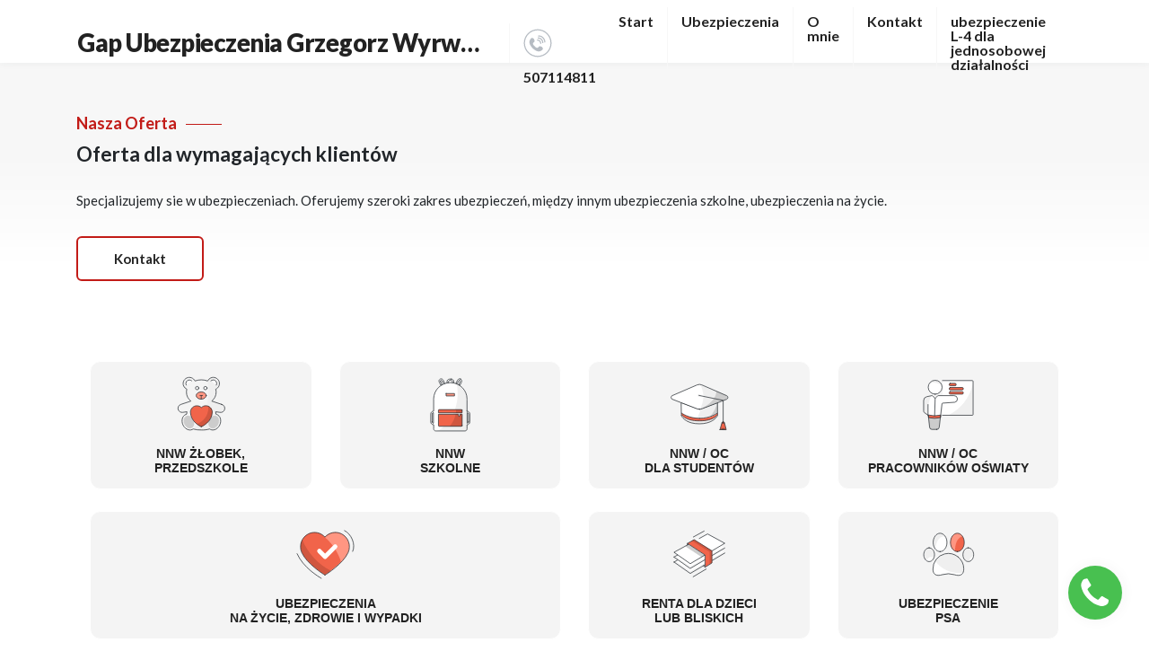

--- FILE ---
content_type: text/html
request_url: https://www.ubezpieczeniac1.pl/ubezpieczenia
body_size: 4301
content:
<!doctype html>
<html lang="pl" class="no-js">
<head>
    <meta charset="utf-8">
    <!--[if IE]>
    <meta http-equiv="X-UA-Compatible" content="IE=edge,chrome=1">
    <![endif]-->
    <meta name="viewport" content="width=device-width, initial-scale=1, shrink-to-fit=no">
    <meta name="robots" content="index,follow,all">

    <title>Grzegorz Wyrwa  i Henryk Wyrwa</title>

        <meta property="og:image" content="https://www.ubezpieczeniac1.pl/baner_wyrwa_300x160.jpg">
<meta property="og:type" content="website">
<meta property="og:locale" content="pl_PL">
<meta property="og:description" content="Razem tworzymy spółkę ubezpieczeniową  korzystając z doświadczeń  wieloletniej pracy Henryka Wyrwy , który ma podpisane umowy współpracy z różnymi MULTIAGENCJAMI  co  daje możliwość przygotowania oferty dla każdego klienta">
<meta property="og:keywords" content="ubezpieczenia,nnw,travel,home,pies,życie,assistance , firma, dom, utrata dochodu">
<meta property="og:title" content="Grzegorz Wyrwa  i Henryk Wyrwa">
<meta property="og:url" content="https://www.ubezpieczeniac1.pl">
<meta name="description" content="Razem tworzymy spółkę ubezpieczeniową  korzystając z doświadczeń  wieloletniej pracy Henryka Wyrwy , który ma podpisane umowy współpracy z różnymi MULTIAGENCJAMI  co  daje możliwość przygotowania oferty dla każdego klienta">
<meta name="keywords" content="ubezpieczenia,nnw,travel,home,pies,życie,assistance , firma, dom, utrata dochodu">

        <!--[if lt IE 9]>
    <script src="https://oss.maxcdn.com/html5shiv/3.7.2/html5shiv.min.js"></script>
    <script src="https://oss.maxcdn.com/respond/1.4.2/respond.min.js"></script>
    <![endif]-->
    <link rel="icon" type="image/png" href="favicon.ico">
    <link href="https://fonts.googleapis.com/css?family=Lato:300,400,700,900&display=swap" rel="stylesheet">
    <link rel="stylesheet" href="css/bootstrap.min.css" type='text/css' media='all'>
    <link rel="stylesheet" href="css/slide.css" type='text/css' media='all'>
    <link rel="stylesheet" href="css/bsites_b_adds.css" type='text/css' media='all'>
    <link rel="stylesheet" href="css/ubezpieczeniac1_style.css?v=7" type='text/css' media='all'>
    <link rel="stylesheet" href="css/cookieconsent.css" type='text/css' media='all'>
    <script data-pace-options='{"eventLag": false}' src="js/pace.js"></script>

        <style>
    :root {
        --color_txt: #222222;
        --color_opposite: #ffffff;
        --color_akcent_light: #fcd7d7;
        --color_akcent_more_light: #c21b17;
        --color_akcent: #c21b17;
        --color_akcent_hover: #c61717;
        --color_background: #f7f7f7;
        --color_element: #eaeaea;
        --color_logo: #ffffff;
        --color_menu: #ffffff;
        --color_menu_txt: #303e49;
        --color_foot: #ffffff;
        --color_foot_txt: #808c96;
    }
</style>

        <script type="application/ld+json">
    {
        "@context": "http://schema.org",
        "@type": "InsuranceAgency",
        "name": "Grzegorz Wyrwa",
        "description": "Razem tworzymy spółkę ubezpieczeniową  korzystając z doświadczeń  wieloletniej pracy Henryka Wyrwy , który ma podpisane umowy współpracy z różnymi MULTIAGENCJAMI  co  daje możliwość przygotowania oferty dla każdego klienta",
        "image": "https://www.ubezpieczeniac1.pl/baner_wyrwa_300x160.jpg",
        "url": "https://www.ubezpieczeniac1.pl",
        "telephone": "",
        "sameAs": [""],
        "openingHours":["Mo-Fr 8:00-18:00"],
        "address": {
            "@type": "PostalAddress",
            "streetAddress": "Walkowskiego 2",
            "addressLocality": "32-065 Krzeszowice",
            "postalCode": "32-065",
            "addressCountry": "Polska"
        }
    }
</script>

        
    
    
</head>
<body class="b_circle">

<script type="module" src="js/cookieconsent-config.js?v=1"></script>


    <header>
    <nav class="container navbar navbar-expand-lg accordion" id="nav-accord-29266">
        <a class="navbar-brand" href="/">
            <span class="znak_logo">G</span>
            <span class="tekst_logo">Gap Ubezpieczenia Grzegorz Wyrwa oraz CENTRUM FINANSOWO Ubezpieczeniowe  Henryk Wyrwa</span>
        </a>
        <a class="tel_nr" href="tel:507114811">
            <i class="tel_ico shaker"></i>
            507114811
        </a>
        <button class="navbar-toggler ml-2" type="button" data-toggle="collapse"
                data-target="#menu-29266"
                aria-controls="menu-29266" aria-expanded="false" aria-label="menu">
            <i></i>
        </button>
        <div class="collapse navbar-collapse" id="menu-29266"
             data-parent="#nav-accord-29266">
            <ul class="navbar-nav ml-2">
                <li class="nav-item active">
                    <a class="nav-link" href="/">Start</a>
                </li>
                <li class="nav-item">
                    <a class="nav-link" href="/ubezpieczenia">Ubezpieczenia</a>
                </li>
                <li class="nav-item">
                    <a class="nav-link" href="/o-mnie">O mnie</a>
                </li>
                <li class="nav-item">
                    <a class="nav-link" href="/kontakt">Kontakt</a>
                </li>
                                                            <li class="nav-item">
                            <a class="nav-link" href="/ubezpieczenie-l-4-dla-jednosobowej-dzialalnosci">ubezpieczenie L-4 dla jednosobowej działalności</a>
                        </li>
                                                </ul>
        </div>
    </nav>
</header>

<main>
        <section class="o_nas sec_bg pt-2 pb-5">
        <div class="container">
            <div class="row clearfix">
                <div class="content-column col-12">
                    <div class="inner-column">
                        <div class="about_sec">
                            <div class="title">Nasza oferta</div>
                            <h2>Oferta  dla wymagających klientów</h2>
                        </div>
                        <div class="text">Specjalizujemy sie w ubezpieczeniach. Oferujemy szeroki zakres ubezpieczeń, między innym ubezpieczenia szkolne, ubezpieczenia na życie.</div>
                        <a class="btn-style-button" href="/kontakt">Kontakt</a>
                    </div>
                </div>
            </div>
        </div>
    </section>

    <section class="pb-5">
        <div class="container">
            <div class="row">
                <div class="col-12 pt-3">
                    <div class="row boxy_all_dz slim_index mx-0">

                        <div class="col-6 col-md-3 mb-4">
                            <a href="https://bezpieczny.pl/przedszkole/29266" class="box_dz d-block">
                                <img src="/img/ico_przedszkole.svg" alt="Ubezpieczenie NNW dla wychowanków żłobków oraz przedszkoli">
                                <h2>NNW żłobek,<br> przedszkole</h2>
                                <p>Dla dzieci od 4 m-ca do 7 r.ż.</p>
                            </a>
                        </div>

                        <div class="col-6 col-md-3 mb-4">
                            <a href="https://bezpieczny.pl/nnw-szkolne/29266" class="box_dz d-block">
                                <img src="/img/ico_szkola.svg" alt="Ubezpieczenie NNW dla uczniów szkół podstawowych i ponadpodstawowych">
                                <h2>NNW<br> Szkolne</h2>
                                <p>Dla młodzieży od 7 do 25 r.ż.</p>
                            </a>
                        </div>
                        <div class="col-6 col-md-3 mb-4">
                            <a href="https://bezpieczny.pl/studia-szczegoly/29266" class="box_dz d-block">
                                <img src="/img/ico_student.svg" alt="Ubezpieczenie NNW dla studentów">
                                <h2>NNW / OC<br> dla studentów</h2>
                                <p>Dla każdego studenta, doktoranta</p>
                            </a>
                        </div>
                        <div class="col-6 col-md-3 mb-4">
                            <a href="https://bezpieczny.pl/ubezpieczenia-dorosli/29266" class="box_dz d-block">
                                <img src="/img/ico_pracownicy.svg" alt="Ubezpieczenie NNW dla pracowników szkół, szkół wyższych, żłobków oraz przedszkoli">
                                <h2>NNW / OC<br> pracowników oświaty</h2>
                                <p>Dla pracowników oświaty</p>
                            </a>
                        </div>
                        <div class="col-12 col-md-6 mb-4">
                            <a href="https://bezpieczny.pl/ubezpieczenia-na-zycie/29266" class="box_dz d-block">
                                <img src="/img/ico_zycie.svg" alt="Ubezpieczenie na życie i zdrowie">
                                <h2>Ubezpieczenia<br> na życie, zdrowie i wypadki</h2>
                                <p>Stwórz własny wariant lub skorzystaj z gotowych rozwiązań</p>
                            </a>
                        </div>
                        <div class="col-6 col-md-3 mb-4">
                            <a href="https://bezpieczny.pl/renta/29266" class="box_dz d-block">
                                <img src="/img/ico_renta.svg" alt="Ubezpieczenie - renta dla dzieci i bliskich">
                                <h2>Renta dla dzieci<br> lub bliskich</h2>
                                <p>Pomoc finansowa</p>
                            </a>
                        </div>
                        <div class="col-6 col-md-3 mb-4">
                            <a href="/ubezpieczenie-psa" class="box_dz d-block">
                                <img src="/img/ico_pies.svg" alt="Ubezpieczenia psa, ubezpieczenie kosztów leczenia psa, oc właściciela psa">
                                <h2>Ubezpieczenie<br> Psa</h2>
                                <p>Koszty leczenia, OC, śmierć</p>
                            </a>
                        </div>
                        <div class="col-6 col-md-3 mb-4">
                            <a href="https://bezpieczny.pl/ubezpieczenia-podrozne/29266" class="box_dz d-block">
                                <img src="/img/ico_podrozne.svg" alt="Ubezpieczenia podróżne po świecie, Europie, Polsce">
                                <h2>Ubezpieczenia Podróży<br> Rezygnacji z Podróży</h2>
                                <p>Koszty leczenia, NNW, OC</p>
                            </a>
                        </div>

                        <div class="col-6 col-md-3 mb-4">
                            <a href="https://bezpieczny.pl/assistance/29266" class="box_dz d-block">
                                <img src="/img/ico_assistance.svg" alt="Ubezpieczenie assistance w podróży, ubezpieczenie auta na wyjazd po Polsce i Europie">
                                <h2>Niezależny Assistance<br> w podróży</h2>
                                <p>Holowanie i inne: Polska/Europa</p>
                            </a>
                        </div>
                        <div class="col-6 col-md-3 mb-4">
                            <a href="https://bezpieczny.pl/kup-nieruchomosc/29266" class="box_dz d-block">
                                <img src="/img/ico_home.svg" alt="Ubezpieczenie domu i mieszkania, ubezpieczenie nieruchomości">
                                <h2>Ubezpieczenie<br> mieszkania, domu</h2>
                                <p>Ubezpieczenie domu, mieszkania</p>
                            </a>
                        </div>

                        <div class="col-6 col-md-3 mb-4">
                            <a href="https://bezpieczny.pl/auto-oferta/29266" class="box_dz d-block">
                                <img src="/img/ico_oc-ac.svg" alt="Ubezpieczenie auta, OC i AC ">
                                <h2>OC / AC pojazdu,<br> przyczepki</h2>
                                <p>Ubezpieczenie aut i przyczepek</p>
                            </a>
                        </div>
                    </div>
                </div>
            </div>
            <div class="col-12 text-right pt-2 pr-4 p_d_g"><span class="info_i">&#8505;</span> <span class="prod_d_gen">Produkty online na mojej stronie dostarcza <a href="https://bezpieczny.pl/29266" title="Ubezpieczenia, NNW Szkolne, ubezpieczenia na życie i więcej">Bezpieczny.pl</a> | Grupa Generali Polska</span></div>
        </div>
    </section>
        <footer>
    <div class="footer-middle">
        <div class="container footer">
            <div class="row pb-4">
                <div class="col-md-4 col-sm-6">
                    <div class="footer_section">
                        <h4>Ubezpieczenia z rabatem 10%</h4>
                        <ul class="footer_list">
                            <li>
                                <a href="https://bezpieczny.pl/nnw-szkolne/29266">
                                    NNW Szkolne
                                </a>
                            </li>
                            <li>
                                <a href="https://bezpieczny.pl/przedszkole/29266">
                                    Ubezpieczenie dziecka w przedszkolu
                                </a>
                            </li>
                            <li>
                                <a href="https://bezpieczny.pl/studia-szczegoly/29266">
                                    NNW student
                                </a>
                            </li>
                            <li>
                                <a href="https://bezpieczny.pl/kup-nieruchomosc/29266">
                                    Ubezpieczenie mieszkania do kredytu
                                </a>
                            </li>
                            <li><a href="https://bezpieczny.pl/ubezpieczenia-dorosli/29266">
                                    Ubezpieczenia NNW / OC dla pracowników
                                </a>
                            </li>
                            <li>
                                <a href="https://bezpieczny.pl/ubezpieczenia-podrozne/29266">
                                    Ubezpieczenie podróżne
                                </a>
                            </li>
                            <li>
                                <a href="https://bezpieczny.pl/ubezpieczenia-na-zycie/29266">
                                    Indywidualne ubezpieczenie na życie
                                </a>
                            </li>
                            <li>
                                <a href="https://bezpieczny.pl/assistance/29266">
                                    Assistance na dni
                                </a>
                            </li>
                            <li>
                                <a href="https://bezpieczny.pl/auto-oferta/29266">
                                    Ubezpieczenie auta
                                </a>
                            </li>
                            <li><a href="/ubezpieczenie-psa">Ubezpieczenie psa</a></li>
                            <li>
                                <a href="https://bezpieczny.pl/renta/29266">
                                    Renta dla dziecka
                                </a>
                            </li>
                        </ul>
                    </div>
                </div>
                <div class="col-md-3 col-sm-6">
                    <div class="footer_section">
                        <h4>Na skróty</h4>
                        <ul class="footer_list">
                            <li><a href="/">Start</a></li>
                            <li><a href="/ubezpieczenia">Ubezpieczenia</a></li>
                            <li><a href="/o-mnie">O mnie</a></li>
                            <li><a href="/kontakt">Kontakt</a></li>
                                                                                                                </ul>
                    </div>
                </div>
                <div class="col-md-2 col-sm-6">
                                    </div>
                <div class="col-md-3 col-sm-6">
                    <div class="footer_section text-right">
                        <h4>Kontakt</h4>
                        <ul class="footer_list last_fl">
                            <li class="foot_nazwa">Grzegorz Wyrwa</li>
                            <li class="foot_tel">507114811</li>
                            <li class="foot_email"></li>
                        </ul>
                    </div>
                </div>
            </div>
        </div>
    </div>
</footer>
<a href="tel:507114811" class="callback">
    <svg version="1.1" id="callback" xmlns="http://www.w3.org/2000/svg" xmlns:xlink="http://www.w3.org/1999/xlink"
         x="0px" y="0px" width="64px" height="64px" viewBox="0 0 64 64" enable-background="new 0 0 64 64"
         xml:space="preserve"><g>
            <path fill="#FFFFFF" class="callback_p"
                  d="M51.009,47.488c-0.595,1.389-2.175,2.295-3.446,3.003c-1.666,0.905-3.361,1.442-5.254,1.442 c-2.627,0-5-1.076-7.398-1.953c-1.725-0.623-3.391-1.388-4.945-2.351c-4.8-2.973-10.592-8.778-13.558-13.593 c-0.96-1.557-1.723-3.228-2.345-4.955c-0.875-2.407-1.948-4.786-1.948-7.419c0-1.896,0.536-3.595,1.44-5.267 c0.707-1.274,1.61-2.86,2.994-3.455c0.932-0.425,2.909-0.877,3.928-0.877c0.196,0,0.395,0,0.593,0.085 c0.593,0.198,1.215,1.584,1.497,2.151c0.904,1.614,1.78,3.256,2.712,4.843c0.451,0.736,1.299,1.642,1.299,2.52 c0,1.727-5.113,4.248-5.113,5.777c0,0.764,0.706,1.755,1.103,2.434c2.853,5.155,6.412,8.724,11.551,11.583 c0.679,0.396,1.667,1.104,2.429,1.104c1.525,0,4.041-5.125,5.764-5.125c0.875,0,1.778,0.85,2.514,1.301 c1.583,0.936,3.222,1.813,4.83,2.721c0.563,0.283,1.949,0.904,2.146,1.501c0.086,0.198,0.086,0.396,0.086,0.594 C51.884,44.573,51.432,46.557,51.009,47.488"/>
        </g></svg>
</a>
<div class="show_tip"><h4>Potrzebujesz pomocy?</h4>Kliknij w ikonkę i zadzwoń - pomożemy.</div>


</main>

    <script src="js/jquery.min.js"></script>
<script src="js/bootstrap.min.js"></script>
<script src="js/swiper.min.js"></script>
<script src="js/main.js"></script>
<script>
    
    $(document).ready(function () {
        $.ajax({
            url: "https://bezpieczny.pl/system/domainhit/1539",
            type: 'GET',
            crossDomain: true,
            dataType: 'jsonp'
        });
    });

        </script>



<span style="display: none;">Render date: 2025-07-19 11:00:55</span>
</body>
</html>


--- FILE ---
content_type: application/javascript
request_url: https://www.ubezpieczeniac1.pl/js/cookieconsent-config.js?v=1
body_size: 1232
content:
import 'https://cdn.jsdelivr.net/gh/orestbida/cookieconsent@v3.0.0/dist/cookieconsent.umd.js';

CookieConsent.run({

    categories: {
        necessary: {
            enabled: true,  // this category is enabled by default
            readOnly: true  // this category cannot be disabled
        },
        analytics: {},
        marketing: {}
    },

    language: {
        default: 'en',
        translations: {
            en: {
                consentModal: {
                    title: 'Mamy ciasteczka',
                    description: 'Nasza strona używa ciasteczek, czyli tzw. plików cookies, aby zapewnić funkcjonalność strony internetowej, a także, aby lepiej zrozumieć, w jaki sposób strona internetowa jest używana.',
                    acceptAllBtn: 'Akceptuję wszystkie',
                    //acceptNecessaryBtn: 'Odrzucam wszystkie',
                    showPreferencesBtn: 'Zarządzaj'
                },
                preferencesModal: {
                    title: 'Ustawienia ciasteczek',
                    acceptAllBtn: 'Akceptuj wszystkie',
                    acceptNecessaryBtn: 'Odrzuć wszystkie',
                    savePreferencesBtn: 'Zapisz',
                    closeIconLabel: 'Close modal',
                    sections: [
                        {
                            title: 'Ciasteczka',
                            description: 'Używamy plików cookie w naszej witrynie, aby zapewnić Ci dostęp do funkcjonalności witryny, a także w celach analitycznych, personalizacji i marketingowych. W każdej chwili możesz zmienić swoje ustawienia lub zaakceptować ustawienia domyślne. Aby uzyskać więcej informacji na temat plików cookie i innych danych wrażliwych, przeczytaj pełną Politykę Prywatności.'
                        },
                        {
                            title: 'Niezbędne pliki cookies',
                            description: 'Niezbędne pliki cookie to pliki, które umożliwiają prawidłowe działanie naszej strony internetowej i świadczenie usług żądanych przez użytkownika. Obejmuje to wszystkie niezbędne technicznie pliki cookie oraz te, które są odpowiedzialne za personalizację i pozwalają użytkownikom zapamiętać wybrane przez siebie informacje. Tego typu pliki cookie są niezbędne do prawidłowego działania naszej strony internetowej i nie wymagają zgody.',

                            //this field will generate a toggle linked to the 'necessary' category
                            linkedCategory: 'necessary'
                        },
                        {
                            title: 'Analityka',
                            description: 'Statystyczne pliki cookie pomagają właścicielom witryn internetowych zrozumieć, w jaki sposób odwiedzający wchodzą w interakcje ze stronami internetowymi, poprzez anonimowe gromadzenie i raportowanie informacji.',
                            linkedCategory: 'analytics'
                        },
                        {
                            title: 'Marketing',
                            description: 'Marketingowe pliki cookie służą do śledzenia osób odwiedzających strony internetowe. Celem jest wyświetlanie reklam, które są trafne i angażujące dla indywidualnego użytkownika, a tym samym bardziej wartościowe dla wydawców i zewnętrznych reklamodawców.',
                            linkedCategory: 'marketing'
                        },
                        {
                            title: 'Więcej informacji',
                            description: 'W razie pytań prosimy o <a href="/kontakt">kontakt</a>.'
                        }
                    ]
                }
            }
        }
    }
});


--- FILE ---
content_type: image/svg+xml
request_url: https://www.ubezpieczeniac1.pl/img/ico_oc-ac.svg
body_size: 1288
content:
<?xml version="1.0" encoding="utf-8"?>
<!-- Generator: Adobe Illustrator 26.0.1, SVG Export Plug-In . SVG Version: 6.00 Build 0)  -->
<svg version="1.1" id="Warstwa_1" xmlns="http://www.w3.org/2000/svg" xmlns:xlink="http://www.w3.org/1999/xlink" x="0px" y="0px"
	 viewBox="0 0 320 256" style="enable-background:new 0 0 320 256;" xml:space="preserve">
<style type="text/css">
	.st0{fill-rule:evenodd;clip-rule:evenodd;fill:#FF9682;}
	.st1{fill-rule:evenodd;clip-rule:evenodd;fill:#FFFFFF;}
	.st2{fill-rule:evenodd;clip-rule:evenodd;fill:#F1644A;}
	
		.st3{fill-rule:evenodd;clip-rule:evenodd;fill:none;stroke:#2A2F35;stroke-width:3;stroke-linecap:round;stroke-linejoin:round;stroke-miterlimit:10;}
	.st4{fill:#FFFFFF;stroke:#2A2F35;stroke-width:3;stroke-linecap:round;stroke-linejoin:round;stroke-miterlimit:10;}
	.st5{fill:none;stroke:#2A2F35;stroke-width:3;stroke-linecap:round;stroke-linejoin:round;stroke-miterlimit:10;}
	.st6{fill-rule:evenodd;clip-rule:evenodd;fill:#D0563F;}
</style>
<path class="st0" d="M111.4,225.6c1-3.4,1.5-7,1.5-10.6c0-21.5-17.5-39-39-39c-21.6,0-39,17.5-39,39c0,3.6,0.5,7,1.4,10.3
	c-14.4-1.9-27.5-9.7-27.5-27.6c0-2.5,0-20,0-25.9c0-8.6,1.6-16.9,10.6-28.3l17.8-22.6c9.5-12,19.9-18.7,35.4-19.3
	c4.5-0.2,10.1-0.3,16.4-0.4c25.6-0.3,63.3,0.1,74.2,1.3c28,3.1,51.5,21.8,69.9,41.7c6.6,7.1,13.7,11.6,23.4,13.2
	c4.7,0.8,11.6,1.7,17.6,2.1c12.6,0.9,23.9,7.7,30.5,18.3c4.1,6.5,5.9,13.1,5.9,20.7l0,7.1c0,11.2-9,20.2-20.2,20.2h-5.6
	c1-3.4,1.5-7,1.5-10.7c0-21.5-17.5-39-39-39c-21.6,0-39,17.5-39,39c0,3.7,0.5,7.3,1.5,10.7L111.4,225.6L111.4,225.6z"/>
<path class="st1" d="M120.9,116.9c-9.2,0-32.6,0-45.5,0c-3.8,0-13,1-18.2,7.6l-4.4,5.6c-2.2,2.8-2.1,7.3,0.6,10l8.7,8.6
	c5.6,5.5,14.3,8.5,22.2,8.5h37.3c1.9,0,4.1-1,5.6-2.7c1.2-1.4,2-3.3,2-5.2l0-17.8l0-6.8C129.1,120.5,125.4,116.9,120.9,116.9
	L120.9,116.9z"/>
<path class="st2" d="M303.7,177.9c-6.6-10.5-17.8-17.3-30.5-18.3c-6-0.4-12.9-1.4-17.6-2.1c-9.8-1.6-16.8-6.1-23.4-13.2
	c-18.5-19.9-41.9-38.6-69.9-41.7c-6-0.7-20.1-1.1-35.9-1.3c37.1,21.4,68.2,51.9,90.3,88.4c7.2-8.3,17.8-13.6,29.6-13.6
	c21.5,0,39,17.5,39,39c0,3.7-0.5,7.3-1.5,10.7h5.6c11.2,0,20.2-9,20.2-20.2l0-7.1C309.6,190.9,307.7,184.3,303.7,177.9z"/>
<path class="st1" d="M153.4,117c10,0,21.6,2.4,30.9,6.2c11.2,4.6,18.9,11.6,26.3,20.7c1.1,1.3,1.7,2.8,1.8,4.3
	c0.5,4.6-3,9.1-8.1,9.1h-51.4c-1.9,0-4.1-1-5.6-2.7c-1.2-1.4-2-3.3-2-5.2l0-17.8l0-6.8C145.2,120.5,148.9,117,153.4,117L153.4,117z"
	/>
<path class="st3" d="M120.8,117.3c-9.2,0-32.6,0-45.5,0c-3.8,0-13,1-18.2,7.6l-4.4,5.6c-2.2,2.8-2.1,7.3,0.6,10l8.7,8.6
	c5.6,5.5,14.3,8.5,22.2,8.5h37.3c1.9,0,4.1-1,5.6-2.7c1.2-1.4,2-3.3,2-5.2l0-17.8l0-6.8C129,120.8,125.3,117.3,120.8,117.3
	L120.8,117.3z M110.9,225.6c1-3.4,1.5-7,1.5-10.6c0-21.5-17.5-39-39-39c-21.6,0-39,17.5-39,39c0,3.6,0.5,7,1.4,10.3
	c-14.4-1.9-27.5-9.7-27.5-27.6c0-2.5,0-20,0-25.9c0-8.6,1.6-16.9,10.6-28.3l17.8-22.6c9.5-12,19.9-18.7,35.4-19.3
	c4.5-0.2,10.1-0.3,16.4-0.4c25.6-0.3,63.3,0.1,74.2,1.3c28,3.1,51.5,21.8,69.9,41.7c6.6,7.1,13.7,11.6,23.4,13.2
	c4.7,0.8,11.6,1.7,17.6,2.1c12.6,0.9,23.9,7.7,30.5,18.3c4.1,6.5,5.9,13.1,5.9,20.7l0,7.1c0,11.2-9,20.2-20.2,20.2h-5.6
	c1-3.4,1.5-7,1.5-10.7c0-21.5-17.5-39-39-39c-21.6,0-39,17.5-39,39c0,3.7,0.5,7.3,1.5,10.7L110.9,225.6L110.9,225.6z M153.3,117.3
	c10,0,21.6,2.4,30.9,6.2c11.2,4.6,18.9,11.6,26.3,20.7c1.1,1.3,1.7,2.8,1.8,4.3c0.5,4.6-3,9.1-8.1,9.1h-51.4c-1.9,0-4.1-1-5.6-2.7
	c-1.2-1.4-2-3.3-2-5.2l0-17.8l0-6.8C145.1,120.9,148.8,117.3,153.3,117.3L153.3,117.3z"/>
<path class="st4" d="M217.6,215.1c0-16,13-29,29-29c16,0,29,13,29,29c0,16-13,29-29,29C230.6,244,217.6,231,217.6,215.1z"/>
<path class="st5" d="M260.5,221.7c3.4-7.2,1.1-15.7-5.1-20c-5.6-3.9-13.4-3.6-19,0.9"/>
<path class="st4" d="M44.3,215.1c0-16,13-29,29-29c16,0,29,13,29,29c0,16-13,29-29,29C57.3,244,44.3,231,44.3,215.1z"/>
<path class="st5" d="M87.3,221.7c3.4-7.2,1.1-15.7-5.1-20c-5.6-3.9-13.4-3.6-19,0.9"/>
<path class="st6" d="M301.8,177.2c-2.9-4.6-6.9-8.3-11.5-10.8c-1.6,2.6-2.3,5.7-1.7,9c0.8,4.9,4.6,9,9.4,10.3
	c2.7,0.7,5.8,0.6,8.1-0.1C305.3,182.8,303.5,179.9,301.8,177.2z"/>
<path class="st6" d="M22.1,186H9.8v-19c0-0.4,0.3-0.7,0.7-0.7h11.3c2.5,0,4.5,2,4.5,4.5v11.1C26.3,184.2,24.4,186,22.1,186z"/>
</svg>


--- FILE ---
content_type: image/svg+xml
request_url: https://www.ubezpieczeniac1.pl/img/ico_home.svg
body_size: 1042
content:
<?xml version="1.0" encoding="utf-8"?>
<!-- Generator: Adobe Illustrator 26.0.1, SVG Export Plug-In . SVG Version: 6.00 Build 0)  -->
<svg version="1.1" id="Warstwa_1" xmlns="http://www.w3.org/2000/svg" xmlns:xlink="http://www.w3.org/1999/xlink" x="0px" y="0px"
	 viewBox="0 0 256 256" style="enable-background:new 0 0 256 256;" xml:space="preserve">
<style type="text/css">
	.st0{fill:#FFFFFF;}
	.st1{fill:#EFEFEF;}
	.st2{fill:#F1644A;}
	.st3{fill:#D0563F;}
	.st4{fill:none;stroke:#2A2F35;stroke-width:3;stroke-linecap:round;stroke-linejoin:round;stroke-miterlimit:10;}
	.st5{fill:#FFFFFF;stroke:#2A2F35;stroke-width:3;stroke-linecap:round;stroke-linejoin:round;stroke-miterlimit:10;}
	.st6{fill:#CCCCCC;stroke:#2A2F35;stroke-width:3;stroke-linecap:round;stroke-linejoin:round;stroke-miterlimit:10;}
</style>
<path class="st0" d="M37.8,232.2c0,0.1,0.1,0.3,0.3,0.3h88.8c2.3,0,4.2-1.9,4.2-4.2l0.4-76.4c0-2.3,1.9-4.2,4.2-4.2h45.6
	c1.6,0,3,1.3,3,3v81.5c0,0.1,0.1,0.3,0.3,0.3h33.8c0.1,0,0.3-0.1,0.3-0.3v-102c0-0.1,0-0.1-0.1-0.2l-90.2-84.9
	c-0.1-0.1-0.2-0.1-0.3,0L37.3,130c-0.1,0-0.1,0.1-0.1,0.2L37.8,232.2z"/>
<path class="st1" d="M127.9,45.8c34.3,45.8,58.4,31.7,57.9,147.1c0,9.5-0.3,30.9-1,40.2h33.5V130.8L127.9,45.8z"/>
<polygon class="st2" points="207.3,87.5 207.3,27.4 175.2,27.4 175.2,58.2 128,15 3.1,130.3 37.5,130.3 128.2,46.5 216.6,128.7 
	252.3,128.7 "/>
<g>
	<polygon class="st3" points="207.2,98.8 240.6,129.4 252.3,129.4 207.2,88.2 	"/>
	<polyline class="st3" points="175.1,58.9 127.9,15.7 3.1,131 14.6,131 127.9,26.3 175.2,69.5 207.2,98.8 207.3,27.4 175.2,27.4 
		175.2,58.8 	"/>
</g>
<path class="st4" d="M207.3,88.2V27.4h-32.1v31.3l-47.8-43.9L3,130.1h34.5v102.3h93.2V150c0-1.7,1.4-3,3-3h47.3
	c1.7,0,3.1,1.4,3.1,3.1v82.4h34.3V130.1L127.9,45l90.6,85.1H253L207.3,88.2z M37,130.1L127.9,45L37,130.1z"/>
<path class="st1" d="M135.6,115.3h19.3c1.4,0,2.5,1.1,2.5,2.5v3.7c0,1.4-1.1,2.5-2.5,2.5h-19.3c-1.4,0-2.5-1.1-2.5-2.5v-3.7
	C133.1,116.4,134.2,115.3,135.6,115.3z"/>
<path class="st1" d="M102.4,104.5h19.3c1.4,0,2.5,1.1,2.5,2.5v3.7c0,1.4-1.1,2.5-2.5,2.5h-19.3c-1.4,0-2.5-1.1-2.5-2.5V107
	C99.9,105.6,101,104.5,102.4,104.5z"/>
<path class="st1" d="M74.7,121.3H94c1.4,0,2.5,1.1,2.5,2.5v3.7c0,1.4-1.1,2.5-2.5,2.5H74.7c-1.4,0-2.5-1.1-2.5-2.5v-3.7
	C72.3,122.4,73.4,121.3,74.7,121.3z"/>
<path class="st5" d="M101.1,195.6H64.9c-1.4,0-2.5-1.1-2.5-2.5v-44.2c0-1.4,1.1-2.5,2.5-2.5h36.2c1.4,0,2.5,1.1,2.5,2.5v44.2
	C103.7,194.5,102.5,195.6,101.1,195.6z"/>
<path class="st6" d="M107.7,198.4H58.2c-1.2,0-2.1-0.9-2.1-2.1V193c0-1.2,0.9-2.1,2.1-2.1h49.5c1.2,0,2.1,0.9,2.1,2.1v3.3
	C109.8,197.5,108.9,198.4,107.7,198.4z"/>
<path class="st1" d="M123.3,91.2h19.3c1.4,0,2.5,1.1,2.5,2.5v3.7c0,1.4-1.1,2.5-2.5,2.5h-19.3c-1.4,0-2.5-1.1-2.5-2.5v-3.7
	C120.8,92.3,121.9,91.2,123.3,91.2z"/>
<path class="st6" d="M251.1,245.1H5.6c-1.2,0-2.1-0.9-2.1-2.1v-8.9c0-1.2,0.9-2.1,2.1-2.1h245.4c1.2,0,2.1,0.9,2.1,2.1v8.9
	C253.1,244.2,252.2,245.1,251.1,245.1z"/>
</svg>


--- FILE ---
content_type: application/javascript
request_url: https://www.ubezpieczeniac1.pl/js/main.js
body_size: 1161
content:
$(document).ready(function(){$('a[href^="#"]').click(function(){var b=$(this.hash);return 0==b.length&&(b=$('a[name="'+this.hash.substr(1)+'"]')),0==b.length&&(b=$('html')),!1})});var swiper=new Swiper('.b-slider',{spaceBetween:30,effect:'fade',loop:!0,mousewheel:{invert:!1},pagination:{el:'.b-slider__pagination',clickable:!0}}),position=0;$(window).scroll(function(){var c=$('header'),a=$(this).scrollTop();0>=a?c.removeClass('hide').removeClass('scrolling'):a<position?c.removeClass('hide'):a>position&&(c.addClass('scrolling'),a+$(window).height()>=$(document).height()-c.height()?c.removeClass('hide'):Math.abs(c.position().top)<c.height()&&c.addClass('hide')),position=a});var bg=document.querySelector('.item-bg'),items=document.querySelectorAll('.news__item'),item=document.querySelector('.news__item');function cLog(b){console.log(b)}800<$(window).width()&&$(document).on('mouseover','.news__item',function(){var b=document.querySelectorAll('.news__item');b.forEach(function(b){b.addEventListener('mouseover',function(){var e=this.getBoundingClientRect().left,a=this.getBoundingClientRect().top,b=this.getBoundingClientRect().width,c=this.getBoundingClientRect().height;$('.item-bg').addClass('active'),$('.news__item').removeClass('active'),bg.style.width=b+'px',bg.style.height=c+'px',bg.style.transform='translateX('+e+'px ) translateY('+a+'px)'}),b.addEventListener('mouseleave',function(){$('.item-bg').removeClass('active'),$('.news__item').removeClass('active')})})});var swiper=new Swiper('.news-slider',{effect:'coverflow',grabCursor:!0,loop:!0,centeredSlides:!0,keyboard:!0,spaceBetween:20,slidesPerView:'auto',speed:300,coverflowEffect:{rotate:0,stretch:0,depth:0,modifier:0,slideShadows:!1},breakpoints:{992:{spaceBetween:0,centeredSlides:!0}},simulateTouch:!0,navigation:{nextEl:'.news-slider-next',prevEl:'.news-slider-prev'},pagination:{el:'.news-slider__pagination',clickable:!0},on:{init:function(){var g=document.querySelector('.swiper-slide-active'),a=g.querySelector('.news__item');$('.swiper-slide-active .news__item').addClass('active');var b=a.getBoundingClientRect().left,c=a.getBoundingClientRect().top,d=a.getBoundingClientRect().width,e=a.getBoundingClientRect().height;bg.style.width=d+'px',bg.style.height=e+'px',bg.style.transform='translateX('+b+'px ) translateY('+c+'px)'}}});swiper.on('touchEnd',function(){$('.news__item').removeClass('active'),$('.swiper-slide-active .news__item').addClass('active')}),swiper.on('slideChange',function(){$('.news__item').removeClass('active')}),swiper.on('slideChangeTransitionEnd',function(){$('.news__item').removeClass('active');var g=document.querySelector('.swiper-slide-active'),a=g.querySelector('.news__item');$('.swiper-slide-active .news__item').addClass('active');var b=a.getBoundingClientRect().left,c=a.getBoundingClientRect().top,d=a.getBoundingClientRect().width,e=a.getBoundingClientRect().height;bg.style.width=d+'px',bg.style.height=e+'px',bg.style.transform='translateX('+b+'px ) translateY('+c+'px)'})
$(document).ready(function(){function b(){mapHeight=$('.a_map').innerHeight(),$('.map_res').css('height',mapHeight)}b(),$(window).resize(function(){b()})});
$(document).ready(function(){function b(){logosHeight=$('.photo_logo').innerHeight(),$('.before_logos').css('height',logosHeight)}b(),$(window).resize(function(){b()})});
$(document).ready(function(){var a=$(".txt_limit");a&&200<a.text().length&&a.text(a.text().substr(0,200)+"...")});
var swiper=new Swiper('.swiper-container',{slidesPerView:7,spaceBetween:2,slidesPerGroup:1,loop:!0,loopFillGroupWithBlank:!0,pagination:{el:'.swiper-pagination',clickable:!0},navigation:{nextEl:'.swiper-button-next',prevEl:'.swiper-button-prev'},breakpoints:{1280:{slidesPerView:6},1199:{slidesPerView:5},992:{slidesPerView:4},767:{slidesPerView:3},540:{slidesPerView:2},440:{slidesPerView:2},380:{slidesPerView:1}}});
setTimeout(function(){$('.show_tip').addClass('tip_show')},5e3),$(document).ready(function(){$('.show_tip').click(function(){$('.show_tip').removeClass('tip_show')}),$('#call_phone').click(function(){$('.show_tip').removeClass('tip_show')})});

--- FILE ---
content_type: image/svg+xml
request_url: https://www.ubezpieczeniac1.pl/img/ico_assistance.svg
body_size: 2503
content:
<?xml version="1.0" encoding="utf-8"?>
<!-- Generator: Adobe Illustrator 26.0.1, SVG Export Plug-In . SVG Version: 6.00 Build 0)  -->
<svg version="1.1" id="Warstwa_1" xmlns="http://www.w3.org/2000/svg" xmlns:xlink="http://www.w3.org/1999/xlink" x="0px" y="0px"
	 viewBox="0 0 320 256" style="enable-background:new 0 0 320 256;" xml:space="preserve">
<style type="text/css">
	.st0{fill:#FFFFFF;}
	.st1{fill:#F1644A;}
	.st2{fill:#D0563F;}
	.st3{fill:#EFEFEF;}
	.st4{fill:none;stroke:#2A2F35;stroke-width:3;stroke-linecap:round;stroke-linejoin:round;stroke-miterlimit:10;}
	.st5{fill:#FFFFFF;stroke:#2A2F35;stroke-width:3;stroke-linecap:round;stroke-linejoin:round;stroke-miterlimit:10;}
	.st6{fill:#FF9682;}
	.st7{fill:#FF9682;stroke:#2A2F35;stroke-width:3;stroke-linecap:round;stroke-linejoin:round;stroke-miterlimit:10;}
</style>
<path class="st0" d="M300.4,156.3v-6.7c3.5-0.5,6.7-2.1,9.1-4.7c2.9-3.1,4.4-7.2,4.2-11.4c-0.4-7.3-6-13.2-13.3-14.4v-13
	c0-0.2,0-0.4,0-0.6c0,0,0-0.1,0-0.1c-0.1-0.4-0.2-0.8-0.4-1.2c0,0,0-0.1-0.1-0.1c-0.1-0.2-0.2-0.4-0.3-0.6c0,0,0,0,0,0l-37.7-54.9
	c-0.9-1.3-2.4-2.1-3.9-2.1h-67.6c-2.6,0-4.8,2.1-4.8,4.8v105h-7.3l-19.7-54c0,0,0-0.1,0-0.1c0-0.1-0.1-0.2-0.1-0.3
	c0,0,0-0.1-0.1-0.1c-0.1-0.1-0.1-0.2-0.2-0.4c0,0,0-0.1-0.1-0.1c-0.2-0.3-0.4-0.5-0.6-0.8c0,0,0,0,0,0l-86-82.5
	c-5.3-4.9-12.6-6.2-19.2-3.3c-6.6,2.9-10.7,9.1-10.7,16.3c0,0,0,0,0,0v56.2c0,2.6,2.1,4.8,4.8,4.8c5,0,9,4,9,9c0,5-4,9-9,9
	c-5,0-9-4-9-9c0-2.6-2.1-4.8-4.8-4.8c-2.6,0-4.8,2.1-4.8,4.8c0,10.2,8.3,18.6,18.6,18.6c10.2,0,18.6-8.3,18.6-18.6
	c0-8.6-5.9-15.8-13.8-17.9V47.6l61.7,57.7l-17.1,50.9H22.9c-9,0-16.3,7.3-16.3,16.3v19.2c0,9,7.3,16.3,16.3,16.3h11.3
	c1.9-19.9,18.7-35.5,39.1-35.5c20.4,0,37.2,15.6,39.1,35.5h94.9c2-19.8,18.8-35.3,39.1-35.3s37.1,15.5,39.1,35.3h12.8
	c9,0,16.3-7.3,16.3-16.3v-19.2C314.8,164.1,308.5,157.2,300.4,156.3z"/>
<path class="st1" d="M177.7,157.9l-19.7-54c0,0,0-0.1,0-0.1c0-0.1-0.1-0.2-0.1-0.3c0,0,0-0.1-0.1-0.1c-0.1-0.1-0.1-0.2-0.2-0.4
	c0,0,0-0.1-0.1-0.1c-0.2-0.3-0.4-0.5-0.6-0.8c0,0,0,0,0,0l-86-82.5c-5.3-4.9-12.6-6.2-19.2-3.3c-6.6,2.9-10.7,9.1-10.7,16.3
	c0,0,0,0,0,0v56.2c0,2.6,2.1,4.8,4.8,4.8c5,0,9,4,9,9c0,5-4,9-9,9c-5,0-9-4-9-9c0-2.6-2.1-4.8-4.8-4.8c-2.6,0-4.8,2.1-4.8,4.8
	c0,10.2,8.3,18.6,18.6,18.6c10.2,0,18.6-8.3,18.6-18.6c0-8.6-5.9-15.8-13.8-17.9V49.3l61.7,57.7l-17.1,50.9"/>
<path class="st1" d="M40.7,88.3c0,2.6,2.1,4.8,4.8,4.8c5,0,9,4,9,9c0,5-4,9-9,9c-5,0-9-4-9-9c0-2.6-2.1-4.8-4.8-4.8
	c-2.6,0-4.8,2.1-4.8,4.8c0,10.2,8.3,18.6,18.6,18.6c10.2,0,18.6-8.3,18.6-18.6c0-8.6-5.9-15.8-13.8-17.9"/>
<path class="st0" d="M299.4,158.1v-0.6H184.5v0.5h-7.3l-0.2-0.5H94.9l-0.2,0.5H21.9c-9,0-16.3,7.2-16.3,16.1v19
	c0,8.9,7.3,16.1,16.3,16.1h11.3c1.9-19.8,18.7-35.2,39.1-35.2c20.4,0,37.2,15.4,39.1,35.2h94.9c2-19.6,18.8-35,39.1-35
	s37.1,15.3,39.1,35h12.8c9,0,16.3-7.2,16.3-16.1v-19C313.8,165.9,307.5,159,299.4,158.1z"/>
<path class="st0" d="M300.1,157.3v-6.7c3.5-0.5,6.7-2.1,9.1-4.7c2.9-3.1,4.4-7.2,4.2-11.4c-0.4-7.3-6-13.2-13.3-14.4v-13
	c0-0.2,0-0.4,0-0.6c0,0,0-0.1,0-0.1c-0.1-0.4-0.2-0.8-0.4-1.2c0,0,0-0.1-0.1-0.1c-0.1-0.2-0.2-0.4-0.3-0.6c0,0,0,0,0,0l-37.7-54.9
	c-0.9-1.3-2.4-2.1-3.9-2.1h-67.6c-2.6,0-4.8,2.1-4.8,4.8v105h-0.5V209h22.5c2-19.8,18.8-35.3,39.1-35.3s37.1,15.5,39.1,35.3h12.8
	c9,0,16.3-7.3,16.3-16.3v-19.2C314.5,165.1,308.2,158.3,300.1,157.3z"/>
<g>
	<path class="st2" d="M147.8,108.1C147.8,108.1,147.8,108.2,147.8,108.1c0.4,0.4,0.6,0.7,0.9,1.1c0,0,0,0.1,0.1,0.1
		c0.1,0.1,0.2,0.3,0.3,0.5c0,0.1,0.1,0.1,0.1,0.2c0.1,0.1,0.1,0.3,0.2,0.4c0,0,0,0.1,0,0.1l17,46.6H177l-19.7-54c0,0,0-0.1,0-0.1
		c0-0.1-0.1-0.2-0.1-0.3c0,0,0-0.1-0.1-0.1c-0.1-0.1-0.1-0.2-0.2-0.4c0,0,0-0.1-0.1-0.1c-0.2-0.3-0.4-0.5-0.6-0.8c0,0,0,0,0,0
		l-86-82.5c-5.2-4.9-12.5-6.1-19-3.4L147.8,108.1z"/>
</g>
<path class="st3" d="M298.5,158.4v-6.7c3.5-0.5,6.7-2.1,9.1-4.7c2.9-3.1,4.4-7.2,4.2-11.4c-0.4-7.3-6-13.2-13.3-14.4v-13
	c0-0.2,0-0.4,0-0.6c0,0,0-0.1,0-0.1c-0.1-0.4-0.2-0.8-0.4-1.2c0,0,0-0.1-0.1-0.1c-0.1-0.2-0.2-0.4-0.3-0.6c0,0,0,0,0,0l-37.7-54.9
	c-0.9-1.3-2.4-2.1-3.9-2.1h-67.6c-0.6,0-1.2,0.1-1.8,0.4c46,43.4,80.7,98.8,99,161.2h11c9,0,16.3-7.3,16.3-16.3v-19.2
	C312.9,166.2,306.6,159.3,298.5,158.4z"/>
<g>
	<path class="st4" d="M284.7,209.1h13.1c9,0,16.3-7.3,16.3-16.3v-19.2c0-8.3-6.3-15.2-14.4-16.2v-6.7c3.5-0.5,6.7-2.1,9.1-4.7
		c2.9-3.1,4.4-7.2,4.2-11.4c-0.4-7.3-6-13.2-13.3-14.4v-13c0-0.2,0-0.4,0-0.6c0,0,0-0.1,0-0.1c-0.1-0.4-0.2-0.8-0.4-1.2
		c0,0,0-0.1-0.1-0.1c-0.1-0.2-0.2-0.4-0.3-0.6c0,0,0,0,0,0l-37.7-54.9c-0.9-1.3-2.4-2.1-3.9-2.1h-67.6c-2.6,0-4.8,2.1-4.8,4.8v105
		h-7.3l-19.7-54c0,0,0-0.1,0-0.1c0-0.1-0.1-0.2-0.1-0.3c0,0,0-0.1-0.1-0.1c-0.1-0.1-0.1-0.2-0.2-0.4c0,0,0-0.1-0.1-0.1
		c-0.2-0.3-0.4-0.5-0.6-0.8c0,0,0,0,0,0l-86-82.5c-5.3-4.9-12.6-6.2-19.2-3.3c-6.6,2.9-10.7,9.1-10.7,16.3c0,0,0,0,0,0v56.2
		c0,2.6,2.1,4.8,4.8,4.8c5,0,9,4,9,9c0,5-4,9-9,9c-5,0-9-4-9-9c0-2.6-2.1-4.8-4.8-4.8c-2.6,0-4.8,2.1-4.8,4.8
		c0,10.2,8.3,18.6,18.6,18.6s18.6-8.3,18.6-18.6c0-8.6-5.9-15.8-13.8-17.9V48.8l61.7,57.7L95,157.4H22.2c-9,0-16.3,7.3-16.3,16.3
		v19.2c0,9,7.3,16.3,16.3,16.3h13.1 M284.7,207.5c0-0.2-0.1-0.4-0.1-0.6c0-0.3-0.1-0.6-0.1-0.8c-0.1-0.3-0.1-0.7-0.2-1
		c-0.1-0.3-0.1-0.5-0.2-0.8c-0.1-0.3-0.2-0.7-0.2-1c-0.1-0.3-0.1-0.5-0.2-0.8c-0.1-0.4-0.2-0.7-0.3-1.1c-0.1-0.2-0.1-0.5-0.2-0.7
		c-0.1-0.4-0.3-0.8-0.4-1.2c-0.1-0.2-0.1-0.4-0.2-0.5c-0.2-0.6-0.4-1.1-0.7-1.7c0-0.1-0.1-0.2-0.2-0.3c-0.2-0.4-0.4-0.9-0.6-1.3
		c-0.1-0.2-0.2-0.4-0.3-0.6c-0.2-0.3-0.3-0.7-0.5-1c-0.1-0.2-0.2-0.4-0.4-0.7c-0.2-0.3-0.3-0.6-0.5-0.9c-0.1-0.2-0.3-0.4-0.4-0.7
		c-0.2-0.3-0.4-0.6-0.5-0.9c-0.1-0.2-0.3-0.4-0.5-0.7c-0.2-0.3-0.4-0.5-0.6-0.8c-0.2-0.2-0.3-0.4-0.5-0.6c-0.2-0.3-0.4-0.5-0.6-0.8
		c-0.2-0.2-0.3-0.4-0.5-0.6c-0.2-0.3-0.4-0.5-0.6-0.7c-0.2-0.2-0.4-0.4-0.5-0.6c-0.2-0.2-0.5-0.5-0.7-0.7c-0.2-0.2-0.4-0.4-0.6-0.6
		c-0.2-0.2-0.5-0.5-0.7-0.7c-0.2-0.2-0.4-0.4-0.6-0.5c-0.3-0.2-0.5-0.5-0.8-0.7c-0.2-0.2-0.4-0.3-0.6-0.5c-0.3-0.2-0.6-0.5-0.9-0.7
		c-0.2-0.1-0.3-0.3-0.5-0.4c-0.5-0.4-1-0.7-1.4-1c-0.1-0.1-0.2-0.1-0.2-0.2c-0.4-0.3-0.8-0.5-1.3-0.8c-0.2-0.1-0.4-0.2-0.6-0.3
		c-0.3-0.2-0.6-0.4-1-0.6c-0.2-0.1-0.4-0.2-0.7-0.3c-0.3-0.2-0.6-0.3-0.9-0.5c-0.2-0.1-0.5-0.2-0.7-0.3c-0.3-0.1-0.6-0.3-0.9-0.4
		c-0.2-0.1-0.5-0.2-0.7-0.3c-0.3-0.1-0.6-0.3-0.9-0.4c-0.3-0.1-0.5-0.2-0.8-0.3c-0.3-0.1-0.6-0.2-1-0.3c-0.3-0.1-0.5-0.2-0.8-0.2
		c-0.3-0.1-0.7-0.2-1-0.3c-0.3-0.1-0.5-0.1-0.8-0.2c-0.3-0.1-0.7-0.2-1-0.2c-0.3-0.1-0.5-0.1-0.8-0.2c-0.3-0.1-0.7-0.1-1.1-0.2
		c-0.3,0-0.5-0.1-0.8-0.1c-0.4-0.1-0.7-0.1-1.1-0.1c-0.2,0-0.5-0.1-0.7-0.1c-0.4,0-0.8-0.1-1.3-0.1c-0.2,0-0.4,0-0.6,0
		c-0.6,0-1.3,0-1.9,0c-0.6,0-1.3,0-1.9,0c-0.2,0-0.4,0-0.6,0c-0.4,0-0.8,0.1-1.3,0.1c-0.2,0-0.5,0.1-0.7,0.1c-0.4,0-0.7,0.1-1.1,0.1
		c-0.3,0-0.5,0.1-0.8,0.1c-0.4,0.1-0.7,0.1-1.1,0.2c-0.3,0.1-0.5,0.1-0.8,0.2c-0.3,0.1-0.7,0.2-1,0.2c-0.3,0.1-0.5,0.1-0.8,0.2
		c-0.3,0.1-0.7,0.2-1,0.3c-0.3,0.1-0.5,0.2-0.8,0.2c-0.3,0.1-0.6,0.2-1,0.3c-0.3,0.1-0.5,0.2-0.8,0.3c-0.3,0.1-0.6,0.2-1,0.4
		c-0.2,0.1-0.5,0.2-0.7,0.3c-0.3,0.1-0.6,0.3-0.9,0.4c-0.2,0.1-0.5,0.2-0.7,0.3c-0.3,0.2-0.6,0.3-1,0.5c-0.2,0.1-0.4,0.2-0.6,0.3
		c-0.3,0.2-0.7,0.4-1,0.6c-0.2,0.1-0.4,0.2-0.5,0.3c-0.5,0.3-0.9,0.6-1.4,0.9c0,0-0.1,0.1-0.1,0.1c-0.5,0.3-1,0.7-1.5,1
		c-0.1,0.1-0.3,0.2-0.4,0.3c-0.3,0.3-0.7,0.5-1,0.8c-0.2,0.1-0.3,0.3-0.5,0.4c-0.3,0.2-0.6,0.5-0.8,0.7c-0.2,0.2-0.4,0.3-0.5,0.5
		c-0.3,0.2-0.5,0.5-0.8,0.7c-0.2,0.2-0.4,0.4-0.5,0.5c-0.2,0.2-0.5,0.5-0.7,0.7c-0.2,0.2-0.3,0.4-0.5,0.6c-0.2,0.3-0.4,0.5-0.7,0.8
		c-0.2,0.2-0.3,0.4-0.5,0.6c-0.2,0.3-0.4,0.5-0.6,0.8c-0.2,0.2-0.3,0.4-0.5,0.6c-0.2,0.3-0.4,0.6-0.6,0.8c-0.1,0.2-0.3,0.4-0.4,0.6
		c-0.2,0.3-0.4,0.6-0.6,0.9c-0.1,0.2-0.3,0.4-0.4,0.6c-0.2,0.3-0.4,0.6-0.6,1c-0.1,0.2-0.2,0.4-0.3,0.6c-0.2,0.4-0.4,0.7-0.6,1.1
		c-0.1,0.2-0.2,0.3-0.3,0.5c-0.2,0.5-0.5,1-0.7,1.5c0,0.1,0,0.1-0.1,0.2c-0.2,0.6-0.5,1.1-0.7,1.7c-0.1,0.1-0.1,0.3-0.1,0.4
		c-0.2,0.4-0.3,0.9-0.4,1.3c-0.1,0.2-0.1,0.4-0.2,0.6c-0.1,0.4-0.2,0.8-0.3,1.1c-0.1,0.2-0.1,0.5-0.2,0.7c-0.1,0.4-0.2,0.7-0.3,1.1
		c-0.1,0.3-0.1,0.5-0.1,0.8c-0.1,0.4-0.1,0.7-0.2,1.1c0,0.3-0.1,0.5-0.1,0.8c0,0.2-0.1,0.4-0.1,0.6h-96.3c0-0.2-0.1-0.4-0.1-0.6
		c0-0.3-0.1-0.6-0.1-0.8c-0.1-0.3-0.1-0.7-0.2-1c-0.1-0.3-0.1-0.5-0.2-0.8c-0.1-0.3-0.2-0.7-0.2-1c-0.1-0.3-0.1-0.5-0.2-0.8
		c-0.1-0.4-0.2-0.7-0.3-1.1c-0.1-0.2-0.1-0.5-0.2-0.7c-0.1-0.4-0.3-0.8-0.4-1.2c-0.1-0.2-0.1-0.4-0.2-0.5c-0.2-0.6-0.4-1.1-0.7-1.7
		c0-0.1-0.1-0.2-0.1-0.3c-0.2-0.4-0.4-0.9-0.6-1.3c-0.1-0.2-0.2-0.4-0.3-0.6c-0.2-0.3-0.3-0.7-0.5-1c-0.1-0.2-0.2-0.4-0.4-0.6
		c-0.2-0.3-0.3-0.6-0.5-0.9c-0.1-0.2-0.3-0.4-0.4-0.7c-0.2-0.3-0.4-0.6-0.5-0.9c-0.1-0.2-0.3-0.4-0.4-0.7c-0.2-0.3-0.4-0.5-0.6-0.8
		c-0.2-0.2-0.3-0.4-0.5-0.6c-0.2-0.3-0.4-0.5-0.6-0.8c-0.2-0.2-0.3-0.4-0.5-0.6c-0.2-0.3-0.4-0.5-0.6-0.7c-0.2-0.2-0.4-0.4-0.5-0.6
		c-0.2-0.2-0.5-0.5-0.7-0.7c-0.2-0.2-0.4-0.4-0.6-0.6c-0.2-0.2-0.5-0.5-0.7-0.7c-0.2-0.2-0.4-0.4-0.6-0.5c-0.3-0.2-0.5-0.5-0.8-0.7
		c-0.2-0.2-0.4-0.3-0.6-0.5c-0.3-0.2-0.6-0.5-0.9-0.7c-0.2-0.1-0.3-0.3-0.5-0.4c-0.5-0.4-1-0.7-1.4-1c-0.1-0.1-0.2-0.1-0.2-0.2
		c-0.4-0.3-0.8-0.5-1.3-0.8c-0.2-0.1-0.4-0.2-0.6-0.3c-0.3-0.2-0.6-0.4-1-0.6c-0.2-0.1-0.4-0.2-0.7-0.3c-0.3-0.2-0.6-0.3-0.9-0.5
		c-0.2-0.1-0.5-0.2-0.7-0.3c-0.3-0.1-0.6-0.3-0.9-0.4c-0.2-0.1-0.5-0.2-0.7-0.3c-0.3-0.1-0.6-0.3-0.9-0.4c-0.3-0.1-0.5-0.2-0.8-0.3
		c-0.3-0.1-0.6-0.2-1-0.3c-0.3-0.1-0.5-0.2-0.8-0.2c-0.3-0.1-0.7-0.2-1-0.3c-0.3-0.1-0.5-0.1-0.8-0.2c-0.3-0.1-0.7-0.2-1-0.2
		c-0.3-0.1-0.5-0.1-0.8-0.2c-0.3-0.1-0.7-0.1-1.1-0.2c-0.3,0-0.5-0.1-0.8-0.1c-0.4-0.1-0.7-0.1-1.1-0.1c-0.2,0-0.5-0.1-0.7-0.1
		c-0.4,0-0.8-0.1-1.3-0.1c-0.2,0-0.4,0-0.6,0c-0.6,0-1.3,0-1.9,0s-1.3,0-1.9,0c-0.2,0-0.4,0-0.6,0c-0.4,0-0.8,0.1-1.3,0.1
		c-0.2,0-0.5,0.1-0.7,0.1c-0.4,0-0.7,0.1-1.1,0.1c-0.3,0-0.5,0.1-0.8,0.1c-0.4,0.1-0.7,0.1-1.1,0.2c-0.3,0.1-0.5,0.1-0.8,0.2
		c-0.3,0.1-0.7,0.2-1,0.2c-0.3,0.1-0.5,0.1-0.8,0.2c-0.3,0.1-0.7,0.2-1,0.3c-0.3,0.1-0.5,0.2-0.8,0.2c-0.3,0.1-0.6,0.2-1,0.3
		c-0.3,0.1-0.5,0.2-0.8,0.3c-0.3,0.1-0.6,0.2-0.9,0.4c-0.3,0.1-0.5,0.2-0.8,0.3c-0.3,0.1-0.6,0.3-0.9,0.4c-0.2,0.1-0.5,0.2-0.7,0.3
		c-0.3,0.2-0.6,0.3-0.9,0.5c-0.2,0.1-0.5,0.2-0.7,0.4c-0.3,0.2-0.6,0.4-0.9,0.5c-0.2,0.1-0.4,0.2-0.6,0.4c-0.4,0.2-0.8,0.5-1.2,0.8
		c-0.1,0.1-0.2,0.2-0.4,0.2c-0.5,0.3-0.9,0.7-1.4,1c-0.2,0.1-0.4,0.3-0.5,0.4c-0.3,0.2-0.6,0.4-0.9,0.7c-0.2,0.2-0.4,0.3-0.6,0.5
		c-0.3,0.2-0.5,0.4-0.8,0.7c-0.2,0.2-0.4,0.4-0.6,0.6c-0.2,0.2-0.5,0.4-0.7,0.7c-0.2,0.2-0.4,0.4-0.6,0.6c-0.2,0.2-0.4,0.5-0.7,0.7
		c-0.2,0.2-0.4,0.4-0.6,0.6c-0.2,0.2-0.4,0.5-0.6,0.7c-0.2,0.2-0.4,0.4-0.5,0.7c-0.2,0.2-0.4,0.5-0.6,0.7c-0.2,0.2-0.3,0.4-0.5,0.7
		c-0.2,0.3-0.4,0.5-0.6,0.8c-0.2,0.2-0.3,0.5-0.5,0.7c-0.2,0.3-0.4,0.5-0.5,0.8c-0.1,0.2-0.3,0.5-0.4,0.7c-0.2,0.3-0.3,0.6-0.5,0.9
		c-0.1,0.2-0.3,0.5-0.4,0.7c-0.2,0.3-0.3,0.6-0.5,1c-0.1,0.2-0.2,0.4-0.3,0.6c-0.2,0.4-0.4,0.8-0.6,1.2c-0.1,0.1-0.1,0.3-0.2,0.4
		c-0.2,0.6-0.5,1.1-0.7,1.7c-0.1,0.2-0.1,0.4-0.2,0.6c-0.1,0.4-0.3,0.8-0.4,1.2c-0.1,0.2-0.1,0.5-0.2,0.7c-0.1,0.4-0.2,0.7-0.3,1.1
		c-0.1,0.2-0.1,0.5-0.2,0.8c-0.1,0.3-0.2,0.7-0.2,1c-0.1,0.3-0.1,0.5-0.2,0.8c-0.1,0.3-0.1,0.7-0.2,1c0,0.3-0.1,0.5-0.1,0.8
		c0,0.2-0.1,0.4-0.1,0.6"/>
</g>
<path class="st0" d="M278.9,106.7h-72.2c-2.5,0-4.5-2-4.5-4.5V61.8h45.5L278.9,106.7z"/>
<path class="st4" d="M278.4,105.7h-71.1c-3.1,0-5.5-2.5-5.5-5.5V60.8h45.5L278.4,105.7z"/>
<path class="st5" d="M102.7,212.8c0,16-13,29-29,29c-16,0-29-13-29-29c0-16,13-29,29-29C89.7,183.8,102.7,196.8,102.7,212.8z"/>
<path class="st5" d="M217.3,212.7c0-16,13-29,29-29c16,0,29,13,29,29c0,16-13,29-29,29C230.3,241.7,217.3,228.7,217.3,212.7z"/>
<path class="st6" d="M303.8,134.9c0.1,1.6-0.5,3.2-1.6,4.4c-1.1,1.2-2.6,1.8-4.3,1.8h-2.7h-3.9v-11.7h3.9h2.1
	C300.7,129.4,303.6,131.9,303.8,134.9z"/>
<path class="st7" d="M213.2,47.5H234v-7c0-5.7-4.7-10.4-10.4-10.4c-5.7,0-10.4,4.7-10.4,10.4V47.5z"/>
<path class="st4" d="M260.2,219.4c3.4-7.2,1.1-15.7-5.1-20c-5.6-3.9-13.4-3.6-19,0.9"/>
<path class="st4" d="M88.2,218.5c3.4-7.2,1.1-15.7-5.1-20c-5.6-3.9-13.4-3.6-19,0.9"/>
<line class="st4" x1="94.9" y1="157.5" x2="179.2" y2="157.5"/>
</svg>


--- FILE ---
content_type: image/svg+xml
request_url: https://www.ubezpieczeniac1.pl/img/ico_pies.svg
body_size: 971
content:
<svg xmlns="http://www.w3.org/2000/svg" viewBox="0 0 256 256"><path d="M166.91,117.47c16.88,0,30.69-18.38,30.69-40.95s-13.81-41-30.69-41-30.7,18.38-30.7,41S150,117.47,166.91,117.47Z" fill="#f1644a"/><path d="M89.85,117.47c16.88,0,30.69-18.38,30.69-40.95S106.83,35.65,89.85,35.65s-30.6,18.29-30.6,40.87S73,117.47,89.85,117.47Z" fill="#fff"/><path d="M215.7,100.4c-13.16,0-23.88,13.81-23.88,30.69s10.72,30.69,23.88,30.69,23.88-13.71,23.88-30.69S228.85,100.4,215.7,100.4Z" fill="#fff"/><path d="M41.15,100.4c-13.16,0-23.88,13.81-23.88,30.69S28,161.78,41.15,161.78,65,148.07,65,131.09,54.3,100.4,41.15,100.4Z" fill="#fff"/><path d="M157.11,107.49c0-31.25,15-56.72,33.59-57.56-5.6-9-14.09-14.84-23.61-14.84-16.88,0-30.69,18.38-30.69,41,0,18,8.77,33.4,21,38.81C157.2,112.34,157.11,109.91,157.11,107.49Z" fill="#ff9682"/><path d="M167.09,117.28c16.89,0,30.7-18.37,30.7-40.95s-13.81-41-30.7-41-30.69,18.38-30.69,41S150.21,117.28,167.09,117.28Z" fill="none" stroke="#2a2f35" stroke-linecap="round" stroke-linejoin="round" stroke-width="3"/><path d="M104.77,49.83a22.46,22.46,0,0,1,10.36,2.62C109.53,41.9,100.39,35,90,35c-17,0-30.69,18.38-30.69,41,0,12.4,4.2,23.6,10.73,31.06C70.35,75.49,85.74,49.83,104.77,49.83Z" fill="#efefef"/><path d="M90,117.28c16.89,0,30.7-18.37,30.7-40.95S106.92,35.47,90,35.47s-30.69,18.38-30.69,41S73.05,117.28,90,117.28Z" fill="none" stroke="#2a2f35" stroke-linecap="round" stroke-linejoin="round" stroke-width="3"/><path d="M218.4,160.94c3.83-13,11.67-22.39,20.9-24.34a44.53,44.53,0,0,0,.47-6.16c0-16.89-10.73-30.7-23.88-30.7S192,113.55,192,130.44s10.73,30.69,23.89,30.69A11.18,11.18,0,0,0,218.4,160.94Z" fill="#efefef"/><path d="M215.79,100.21c-13.15,0-23.88,13.81-23.88,30.69s10.73,30.7,23.88,30.7,23.89-13.72,23.89-30.7S229,100.21,215.79,100.21Z" fill="none" stroke="#2a2f35" stroke-linecap="round" stroke-linejoin="round" stroke-width="3"/><path d="M29,156.75C34,147.14,41.43,141,49.73,141A18.82,18.82,0,0,1,62,145.74a36.64,36.64,0,0,0,3.17-15.3c0-16.89-10.72-30.69-23.88-30.69s-23.88,13.8-23.88,30.69C17.55,141.63,22.12,151.34,29,156.75Z" fill="#efefef"/><path d="M41.24,100.21c-13.15,0-23.88,13.81-23.88,30.69s10.73,30.7,23.88,30.7,23.88-13.72,23.88-30.7S54.4,100.21,41.24,100.21Z" fill="none" stroke="#2a2f35" stroke-linecap="round" stroke-linejoin="round" stroke-width="3"/><path d="M169.89,140.33A68.7,68.7,0,0,0,58.31,195.56c0,11.1,3.46,18.93,9.61,23.23,7.19,5.13,18,5.41,33,.74a89.74,89.74,0,0,1,52.9.28,60.79,60.79,0,0,0,17.82,3.08,24,24,0,0,0,14.64-4.29c6.25-4.66,9.33-12.87,9.33-24.63A68.82,68.82,0,0,0,169.89,140.33Z" fill="#efefef"/><path d="M181,213.28A146.37,146.37,0,0,1,67.74,159.73,68.64,68.64,0,0,0,59,194.9c0,11.11,3.45,18.94,9.61,23.23,7.18,5.13,18,5.41,33,.75a89.74,89.74,0,0,1,52.9.28,61.12,61.12,0,0,0,17.82,3.08A24.17,24.17,0,0,0,187,218a20,20,0,0,0,4.67-5C188.18,213.19,184.63,213.28,181,213.28Z" fill="#fff"/><path d="M169.89,140.42A69.22,69.22,0,0,0,111,127.27a68.51,68.51,0,0,0-52.71,68.38c0,11.1,3.46,18.94,9.61,23.23,7.19,5.13,18,5.41,33,.75a89.58,89.58,0,0,1,52.9.28A61.11,61.11,0,0,0,171.67,223a24,24,0,0,0,14.64-4.29c6.25-4.66,9.33-12.87,9.33-24.63A68.7,68.7,0,0,0,169.89,140.42Z" fill="none" stroke="#2a2f35" stroke-linecap="round" stroke-linejoin="round" stroke-width="3"/></svg>

--- FILE ---
content_type: image/svg+xml
request_url: https://www.ubezpieczeniac1.pl/img/ico_przedszkole.svg
body_size: 1547
content:
<?xml version="1.0" encoding="utf-8"?>
<!-- Generator: Adobe Illustrator 26.0.1, SVG Export Plug-In . SVG Version: 6.00 Build 0)  -->
<svg version="1.1" id="Warstwa_1" xmlns="http://www.w3.org/2000/svg" xmlns:xlink="http://www.w3.org/1999/xlink" x="0px" y="0px"
	 viewBox="0 0 256 256" style="enable-background:new 0 0 256 256;" xml:space="preserve">
<style type="text/css">
	.st0{fill:#EFEFEF;}
	.st1{fill:none;stroke:#2A2F35;stroke-width:3;stroke-linecap:round;stroke-linejoin:round;stroke-miterlimit:10;}
	.st2{fill:#F1644A;}
	.st3{fill:#FFFFFF;stroke:#2A2F35;stroke-width:3;stroke-linecap:round;stroke-linejoin:round;stroke-miterlimit:10;}
	.st4{fill:#D0563F;}
	.st5{fill:#CCCCCC;}
	.st6{fill:#FF9682;stroke:#2A2F35;stroke-width:3;stroke-linecap:round;stroke-linejoin:round;stroke-miterlimit:10;}
</style>
<path class="st0" d="M218.4,128.8L218.4,128.8L174.2,114c12.3-9.5,19.6-24.1,19.6-39.7c0-4.5-0.6-9-1.9-13.3
	c13.9-6,20.3-22.2,14.3-36.1S184,4.6,170.1,10.7c-6.2,2.7-11.2,7.6-14,13.7c-0.8-0.3-1.5-0.5-2.3-0.8c4,17.1,6.1,34.9,6.1,53.2
	c0,62.6-24.8,119.7-65.3,162.3c10.9,2.9,22.3,4.2,33.6,3.6c12.3,0.5,24.6-0.9,36.3-4.4c1.5,1.1,3.2,1.9,4.9,2.6
	c3,1.2,6.2,1.9,9.4,1.9c5.1-0.1,10.1-1.5,14.4-4c16.1-9.8,23.9-29,19.3-47.3c-2.2-8.3-8.2-15-16.1-18.2c-1.1-0.5-2.3-0.9-3.4-1.1
	c-0.3-3.6-0.7-7.2-1.3-10.7l18.2,2.6c9.8,2.2,19.5-4,21.7-13.8C233.6,140.7,227.8,131.2,218.4,128.8z"/>
<path class="st1" d="M218.5,129.4l-44.2-14.7c12.3-9.5,19.6-24.1,19.6-39.7c0-4.5-0.6-9-1.9-13.3c13.9-6,20.3-22.2,14.3-36.1
	s-22.2-20.3-36.1-14.3c-6.2,2.7-11.2,7.6-14,13.7c-18.2-6.6-38.1-6.6-56.3,0C93.5,11.3,77.1,5.3,63.4,11.7S43.6,34.4,50,48.1
	c2.8,6.1,7.8,10.9,13.9,13.6c-1.2,4.3-1.8,8.8-1.8,13.3c0.1,15.6,7.3,30.2,19.7,39.7l-44.1,14.7c-9.6,2.8-15.1,12.9-12.3,22.6
	c2.6,8.9,11.5,14.4,20.7,12.8l18.3-2.6c-0.6,3.5-1,7.1-1.4,10.7c-1.2,0.3-2.3,0.7-3.4,1.1c-7.7,3.3-13.4,10-15.5,18.2
	c-4.6,18.3,3.2,37.4,19.3,47.3c4.4,2.6,9.3,3.9,14.4,4c3.2,0,6.4-0.6,9.4-1.9c1.7-0.7,3.4-1.5,4.9-2.6c11.8,3.4,24,4.9,36.3,4.4
	c12.3,0.5,24.6-0.9,36.3-4.4c1.5,1.1,3.2,1.9,4.9,2.6c3,1.2,6.2,1.9,9.4,1.9c5.1-0.1,10.1-1.5,14.4-4c16.1-9.8,23.9-29,19.3-47.3
	c-2.2-8.3-8.2-15-16.1-18.2c-1.1-0.5-2.3-0.9-3.4-1.1c-0.3-3.6-0.7-7.2-1.3-10.7l18.2,2.6c9.8,2.2,19.5-4,21.7-13.8
	C233.8,141.4,228,131.9,218.5,129.4L218.5,129.4z"/>
<path class="st2" d="M128.3,228.8c-0.6,0-1.2-0.1-1.8-0.4c-8.4-4.1-16.1-9.4-22.9-15.7c-14.2-12-22.7-29.3-23.4-47.9
	c-0.1-0.3-0.1-0.7-0.1-1c0.2-15.8,13.1-28.4,28.9-28.2c7.2,0.1,14.2,2.9,19.4,7.9c11.3-10.9,29.2-10.7,40.2,0.5
	c5.2,5.3,8.1,12.4,8.1,19.8c-0.5,18.9-9,36.7-23.5,48.9c-6.9,6.3-14.7,11.6-23.1,15.7C129.5,228.6,128.9,228.8,128.3,228.8z"/>
<circle class="st3" cx="146.2" cy="56.8" r="7.3"/>
<circle class="st3" cx="109.6" cy="56.8" r="7.3"/>
<path class="st4" d="M168.3,143.5c-2.8-2.8-6-4.9-9.4-6.3c0.3,2.7,0.4,5.4,0.4,8.1c0,33.1-21.4,61.1-51.2,71
	c5.6,4.5,11.7,8.4,18.1,11.6c0.6,0.3,1.2,0.4,1.8,0.4c0.6,0,1.2-0.1,1.7-0.4c8.4-4.1,16.2-9.3,23.1-15.7c14.5-12.2,23-30,23.5-48.9
	C176.5,155.9,173.5,148.8,168.3,143.5z"/>
<path class="st5" d="M84.3,235.1h-0.1c-5.8,2.1-12.2,1.4-17.3-1.9c-13.1-8.2-19.6-23.8-15.9-38.9c1.5-6,5.7-11,11.3-13.5
	c2.1-0.9,4.4-1.3,6.6-1.3c5.6,0.2,10.9,2.3,15.1,6c2.7,7.5,6.7,14.4,11.9,20.4C98.6,218.8,94.1,231.1,84.3,235.1z"/>
<path class="st5" d="M194.1,181c5.6,2.5,9.8,7.5,11.2,13.5c3.6,15-2.9,30.7-16.1,38.8c-5.2,3.3-11.7,4-17.5,1.8
	c-9.8-4-14.3-16.3-11.6-29.1c5.1-6,9.2-12.9,11.9-20.3c4.2-3.7,9.6-5.8,15.1-6C189.6,179.7,191.9,180.1,194.1,181L194.1,181z"/>
<path class="st1" d="M128.1,228.7c-0.6,0-1.2-0.1-1.8-0.4c-8.4-4.1-16.1-9.4-22.9-15.7c-14.2-12-22.7-29.3-23.4-47.9
	c-0.1-0.3-0.1-0.7-0.1-1c0.2-15.8,13.1-28.4,28.9-28.2c7.2,0.1,14.2,2.9,19.4,7.9c11.3-10.9,29.2-10.7,40.2,0.5
	c5.2,5.3,8.1,12.4,8.1,19.8c-0.5,18.9-9,36.7-23.5,48.9c-6.9,6.3-14.7,11.6-23.1,15.7C129.3,228.5,128.7,228.7,128.1,228.7z"/>
<path class="st3" d="M61.1,43.3c-3.4-7.2-1.1-15.7,5.1-20c5.6-3.9,13.4-3.6,19,0.9"/>
<path class="st3" d="M194.8,43.3c3.4-7.2,1.1-15.7-5.1-20c-5.6-3.9-13.4-3.6-19,0.9"/>
<ellipse class="st6" cx="127.7" cy="89.9" rx="22.4" ry="16.1"/>
<line class="st3" x1="127.7" y1="89.9" x2="127.7" y2="105.3"/>
<line class="st3" x1="122.2" y1="89.7" x2="133.5" y2="89.7"/>
</svg>


--- FILE ---
content_type: image/svg+xml
request_url: https://www.ubezpieczeniac1.pl/img/ico_student.svg
body_size: 899
content:
<svg xmlns="http://www.w3.org/2000/svg" viewBox="0 0 256 256"><path d="M48.08,178.39a8,8,0,0,0,1,3.21c3.92,7,22.48,33.73,78.15,33.73,54.93,0,75.06-26.69,79.69-34.32A7.8,7.8,0,0,0,208,177h0a7.62,7.62,0,0,0-7.5-7.74h-145A7.64,7.64,0,0,0,48,177.62Z" fill="#efefef"/><path d="M48.08,178.92a8,8,0,0,0,1,3.2c3.92,7,22.48,33.73,78.15,33.73,54.93,0,75.06-26.68,79.69-34.32a7.77,7.77,0,0,0,1.11-4.06h0a7.62,7.62,0,0,0-7.5-7.74h-145A7.64,7.64,0,0,0,48,178.14Z" fill="none" stroke="#2a2f35" stroke-linecap="round" stroke-linejoin="round" stroke-width="3"/><path d="M48.13,122.24l72.79,26.89a19.61,19.61,0,0,0,13.55,0l73.4-26.91v52.48s-12.29,28.39-80.18,28.39-79.56-28.39-79.56-28.39Z" fill="#fff"/><path d="M48.13,174.36s14.07,28.49,81.38,28.49,78.36-28.49,78.36-28.49l-.29-6.76S190.64,191,131.34,191,48.93,167.6,48.93,167.6Z" fill="#f1644a"/><path d="M135.49,136.73a156.65,156.65,0,0,1-17.77,53.94c3.31.16,6.77.24,10.4.24,67.89,0,80.19-28.39,80.19-28.39V110Z" fill="#efefef"/><path d="M173.3,185.48c28.5-8.27,34.81-22.82,34.81-22.82V115.47A144.56,144.56,0,0,1,173.3,185.48Z" fill="#ccc"/><path d="M48.13,121.88l75.17,27.77a12.71,12.71,0,0,0,8.79,0l75.78-27.78v52.48s-12.29,28.39-80.18,28.39-79.56-28.39-79.56-28.39Z" fill="none" stroke="#2a2f35" stroke-linecap="round" stroke-linejoin="round" stroke-width="3"/><path d="M127.9,150.48a32.43,32.43,0,0,1-12.08-2.27L46.06,121.08l-38.46-15a8.78,8.78,0,0,1-.29-16.24L117.82,42.08a25.75,25.75,0,0,1,20.16,0h0l110.85,48.2a8.58,8.58,0,0,1-.39,15.9l-108.58,42A32.62,32.62,0,0,1,127.9,150.48Z" fill="#fff"/><path d="M247.13,89.47,130,40.08c22,35.25,18,81.16-.48,109.41a32.41,32.41,0,0,0,8.67-2.1l108.58-42a8.58,8.58,0,0,0,.39-15.9Z" fill="#efefef"/><path d="M247.65,89.91,202.77,70.75c0,35.72-37.24,63.77-72.28,79.13a32.24,32.24,0,0,0,8.19-2l108.58-42a8.58,8.58,0,0,0,.39-15.9Z" fill="#ccc"/><path d="M127.9,150.87a32.24,32.24,0,0,1-12.08-2.28L46.06,121.47l-38.46-15a8.78,8.78,0,0,1-.29-16.24L117.82,42.47a25.75,25.75,0,0,1,20.16,0h0l110.85,48.2a8.58,8.58,0,0,1-.39,15.9l-108.58,42A32.43,32.43,0,0,1,127.9,150.87Z" fill="none" stroke="#2a2f35" stroke-linecap="round" stroke-linejoin="round" stroke-width="3"/><path d="M48.76,168.28S78,191.63,128,191.63" fill="none" stroke="#2a2f35" stroke-linecap="round" stroke-linejoin="round" stroke-width="3"/><ellipse cx="126.3" cy="89.69" rx="7.44" ry="5.27" fill="#efefef"/><path d="M207.12,168.32s-29.25,23.35-79.25,23.35" fill="none" stroke="#2a2f35" stroke-linecap="round" stroke-linejoin="round" stroke-width="3"/><polyline points="125.85 89.53 232.99 111.5 232.99 206.29" fill="none" stroke="#2a2f35" stroke-linecap="round" stroke-linejoin="round" stroke-width="3"/><path d="M232.84,206.59a6.11,6.11,0,0,0-6.1,6.11H239A6.12,6.12,0,0,0,232.84,206.59Z" fill="#f1644a" stroke="#2a2f35" stroke-linecap="round" stroke-linejoin="round" stroke-width="3"/><polygon points="218.95 242 226.89 212.54 239.1 212.54 246.73 242.31 218.95 242" fill="#f1644a" stroke="#2a2f35" stroke-linecap="round" stroke-linejoin="round" stroke-width="3"/><line x1="226.53" y1="236.97" x2="226.53" y2="242.07" fill="#f1644a" stroke="#2a2f35" stroke-linecap="round" stroke-linejoin="round" stroke-width="3"/><line x1="232.82" y1="236.97" x2="232.82" y2="242.07" fill="#f1644a" stroke="#2a2f35" stroke-linecap="round" stroke-linejoin="round" stroke-width="3"/><line x1="239.11" y1="236.97" x2="239.11" y2="242.07" fill="#f1644a" stroke="#2a2f35" stroke-linecap="round" stroke-linejoin="round" stroke-width="3"/></svg>

--- FILE ---
content_type: image/svg+xml
request_url: https://www.ubezpieczeniac1.pl/img/ico_zycie.svg
body_size: 834
content:
<?xml version="1.0" encoding="utf-8"?>
<!-- Generator: Adobe Illustrator 26.0.1, SVG Export Plug-In . SVG Version: 6.00 Build 0)  -->
<svg version="1.1" id="Warstwa_1" xmlns="http://www.w3.org/2000/svg" xmlns:xlink="http://www.w3.org/1999/xlink" x="0px" y="0px"
	 viewBox="0 0 256 256" style="enable-background:new 0 0 256 256;" xml:space="preserve">
<style type="text/css">
	.st0{fill:#F1644A;}
	.st1{fill:#D0563F;}
	.st2{fill:#FF9682;}
	.st3{fill:none;stroke:#2A2F35;stroke-width:3;stroke-linecap:round;stroke-linejoin:round;stroke-miterlimit:10;}
	.st4{fill:none;stroke:#FFFFFF;stroke-width:20;stroke-linecap:round;stroke-linejoin:round;stroke-miterlimit:10;}
</style>
<path class="st0" d="M125.6,219.7c-0.6,0-1.3-0.2-1.8-0.5c-3.2-2-78.1-48.4-100.7-98.4C8.8,89.3,22.2,52.2,53.1,37.4
	c24.7-11.8,54.2-5.8,72.4,14.8c18.2-20.6,47.7-26.7,72.5-14.9c30.9,14.8,44.3,51.9,30.1,83.3c-22.4,50-97.5,96.4-100.7,98.4
	C126.9,219.4,126.2,219.6,125.6,219.7z"/>
<path class="st1" d="M25.1,64.9c-8.7,16.7-10,37.2-1.6,55.7c22.6,50.1,97.5,96.4,100.7,98.4c0.6,0.3,1.2,0.5,1.8,0.5
	c0.7,0,1.3-0.3,1.9-0.6c1.1-0.7,10.9-6.8,24.2-16.5C95.4,173.2,50.1,124.5,25.1,64.9z"/>
<g>
	<path class="st2" d="M198.2,38.8C173.5,27,144.1,33,125.8,53.5c34,28.6,59.4,67.1,72,110.9c12.6-13.1,23.9-27.6,30.5-42.4
		C242.5,90.7,229.1,53.6,198.2,38.8z"/>
</g>
<path class="st3" d="M126,221.2c-0.7,0-1.3-0.2-1.9-0.5c-3.2-2-78.7-48.7-101.4-99.1C8.5,90,22,52.7,53.1,37.8
	C78,25.9,107.7,31.9,126,52.6c18.4-20.7,48-26.8,73-15c31.1,14.9,44.6,52.3,30.3,83.9c-22.5,50.3-98.1,97.1-101.3,99.1
	C127.4,220.9,126.7,221.1,126,221.2z"/>
<path class="st3" d="M109.5,236c-11.6-7.3-79.9-46.6-107.7-109.5"/>
<polyline class="st4" points="101.3,114.7 126.6,140 171.6,95 "/>
<g>
	<path class="st3" d="M249.7,116.1c14.2-31.4-5.6-77.7-36.5-92.6"/>
</g>
</svg>


--- FILE ---
content_type: image/svg+xml
request_url: https://www.ubezpieczeniac1.pl/img/ico_podrozne.svg
body_size: 1163
content:
<?xml version="1.0" encoding="utf-8"?>
<!-- Generator: Adobe Illustrator 26.0.1, SVG Export Plug-In . SVG Version: 6.00 Build 0)  -->
<svg version="1.1" id="Warstwa_1" xmlns="http://www.w3.org/2000/svg" xmlns:xlink="http://www.w3.org/1999/xlink" x="0px" y="0px"
	 viewBox="0 0 256 256" style="enable-background:new 0 0 256 256;" xml:space="preserve">
<style type="text/css">
	.st0{fill:#FFFFFF;stroke:#2A2F35;stroke-width:3;stroke-linecap:round;stroke-linejoin:round;stroke-miterlimit:10;}
	.st1{fill:#2A2F35;}
	.st2{fill:#F1644A;stroke:#2A2F35;stroke-width:3;stroke-linecap:round;stroke-linejoin:round;stroke-miterlimit:10;}
	.st3{fill:#FF9682;}
	.st4{fill:#FFFFFF;}
	.st5{fill:#EFEFEF;}
	.st6{fill:none;stroke:#2A2F35;stroke-width:3;stroke-linecap:round;stroke-linejoin:round;stroke-miterlimit:10;}
	.st7{fill:#CCCCCC;stroke:#2A2F35;stroke-width:3;stroke-linecap:round;stroke-linejoin:round;stroke-miterlimit:10;}
</style>
<path class="st0" d="M70.8,15.8h-8.7c-6.4,0-11.5,5.2-11.5,11.5v31.2c0,6.4,5.2,11.5,11.5,11.5h8.7c6.4,0,11.5-5.2,11.5-11.5V27.3
	C82.3,21,77.1,15.8,70.8,15.8z M76.4,55.9c0,4.4-3.6,8.1-8.1,8.1h-3.9c-4.4,0-8.1-3.6-8.1-8.1V29.7c0-4.4,3.6-8.1,8.1-8.1h3.9
	c4.4,0,8.1,3.6,8.1,8.1V55.9z"/>
<rect x="38.7" y="204.6" class="st1" width="4.4" height="23.2"/>
<rect x="90.2" y="207.6" class="st1" width="4.4" height="23.2"/>
<path class="st2" d="M96.5,216.7H36.3c-12.1,0-22-9.8-22-22v-112c0-12.1,9.8-22,22-22h60.2c12.1,0,22,9.8,22,22v112
	C118.5,206.9,108.6,216.7,96.5,216.7z"/>
<g>
	<path class="st3" d="M43.1,82.9c-2.4,0-4.4,2-4.4,4.4v101.1c0,2.4,2,4.4,4.4,4.4c2.4,0,4.4-2,4.4-4.4V87.4
		C47.6,85,45.6,82.9,43.1,82.9C43.1,82.9,43.1,82.9,43.1,82.9z"/>
	<path class="st3" d="M66.4,83C64,83,62,85,62,87.4v101.1c0.1,2.4,2.2,4.3,4.6,4.2c2.3-0.1,4-1.9,4.2-4.2V87.5
		C70.9,85.1,68.9,83.1,66.4,83C66.5,83,66.4,83,66.4,83z"/>
	<path class="st3" d="M89.7,83c-2.4,0-4.4,2-4.4,4.4v101.1c0.1,2.4,2.2,4.3,4.6,4.2c2.3-0.1,4-1.9,4.2-4.2V87.5
		C94.2,85.1,92.2,83.1,89.7,83C89.8,83,89.7,83,89.7,83z"/>
</g>
<g>
	<circle class="st0" cx="40.6" cy="230.2" r="9.3"/>
	<circle class="st0" cx="92.2" cy="230.2" r="9.3"/>
</g>
<path class="st0" d="M192.2,134.6v-8.7c0-6.4-5.2-11.5-11.5-11.5h-31.2c-6.4,0-11.5,5.2-11.5,11.5v8.7c0,6.4,5.2,11.5,11.5,11.5
	h31.2C187,146.1,192.2,141,192.2,134.6z M152.1,140.2c-4.4,0-8.1-3.6-8.1-8.1v-3.9c0-4.4,3.6-8.1,8.1-8.1h26.2
	c4.4,0,8.1,3.6,8.1,8.1v3.9c0,4.4-3.6,8.1-8.1,8.1H152.1z"/>
<path class="st4" d="M242.9,157.4v60.2c0,12.1-9.8,22-22,22h-112c-12.1,0-22-9.8-22-22v-60.2c0-12.1,9.8-22,22-22h112
	C233,135.5,242.9,145.3,242.9,157.4z"/>
<path class="st5" d="M230.6,138.6v65.4c0,12.8-10.4,23.2-23.2,23.2h-118c3.8,7.6,11.7,12.8,20.8,12.8h109.5
	c12.8,0,23.2-10.4,23.2-23.2v-57.7C242.9,150.2,237.9,142.5,230.6,138.6z"/>
<path class="st6" d="M243,157.6v60.2c0,12.1-9.8,22-22,22H109c-12.1,0-22-9.8-22-22v-60.2c0-12.1,9.8-22,22-22h112
	C233.2,135.7,243,145.5,243,157.6z"/>
<path class="st2" d="M150.5,176.8h29.1c3,0,5.4-2.4,5.4-5.4v-9.8c0-3-2.4-5.4-5.4-5.4h-29.1c-3,0-5.4,2.4-5.4,5.4v9.8
	C145.1,174.4,147.5,176.8,150.5,176.8z"/>
<g>
	<path class="st7" d="M207.1,135c-2.4,0-4.4,1.9-4.4,4.2v96.6c0.1,2.3,2.2,4.1,4.6,4c2.3-0.1,4-1.8,4.2-4v-96.5
		C211.5,137,209.6,135,207.1,135C207.1,135,207.1,135,207.1,135z"/>
	<path class="st7" d="M123,135.1c-2.4,0-4.4,1.9-4.4,4.2v96.6c0.1,2.3,2.2,4.1,4.6,4c2.3-0.1,4-1.8,4.2-4v-96.5
		C127.4,137,125.5,135.1,123,135.1C123,135.1,123,135.1,123,135.1z"/>
</g>
</svg>


--- FILE ---
content_type: image/svg+xml
request_url: https://www.ubezpieczeniac1.pl/img/ico_renta.svg
body_size: 945
content:
<?xml version="1.0" encoding="utf-8"?>
<!-- Generator: Adobe Illustrator 26.0.1, SVG Export Plug-In . SVG Version: 6.00 Build 0)  -->
<svg version="1.1" id="Warstwa_1" xmlns="http://www.w3.org/2000/svg" xmlns:xlink="http://www.w3.org/1999/xlink" x="0px" y="0px"
	 viewBox="0 0 256 256" style="enable-background:new 0 0 256 256;" xml:space="preserve">
<style type="text/css">
	.st0{fill:#FFFFFF;}
	.st1{fill:#CCCCCC;}
	.st2{fill:none;stroke:#2A2F35;stroke-width:3;stroke-linecap:round;stroke-linejoin:round;stroke-miterlimit:10;}
	.st3{fill:#EFEFEF;}
	.st4{fill:#F1644A;}
	.st5{fill:#D0563F;}
</style>
<polygon class="st0" points="79.4,83.8 14.6,119.3 86.8,170.1 151.8,131.5 "/>
<polygon class="st0" points="80.2,105.1 15.4,140.6 87.5,191.4 177.5,138.4 "/>
<polygon class="st0" points="80.4,127.9 15.6,163.5 87.8,214.3 177.7,161.2 "/>
<polygon class="st1" points="138.1,141.8 152.4,133.2 80,85.5 65.1,93.7 "/>
<polyline class="st2" points="79.7,84.7 14.9,120.2 87.1,171 152.1,132.4 "/>
<polygon class="st0" points="163.9,38.5 105.3,70.6 176.2,119.1 241.3,80.5 "/>
<polyline class="st0" points="176.3,161.4 241.4,122.8 164.1,80.8 "/>
<polygon class="st0" points="163.7,58.4 105.1,90.6 176,139 241,100.4 "/>
<polyline class="st3" points="155.6,152 241.5,100.9 234.1,97 154.9,144.4 "/>
<polyline class="st2" points="183.3,113.9 240.2,80.1 163.9,38.5 126.9,58.8 "/>
<line class="st2" x1="183.4" y1="135" x2="240" y2="101.3"/>
<polygon class="st3" points="169.2,135.9 87,184.4 21.2,138 15.5,141.1 87.7,191.9 177.6,138.8 "/>
<polyline class="st2" points="14.7,141.5 86.8,192.3 152.1,153.5 "/>
<polyline class="st3" points="156.1,173.9 242.1,122.9 234.6,119 155.5,166.4 "/>
<line class="st2" x1="183.2" y1="157.4" x2="240.3" y2="123.5"/>
<polygon class="st3" points="169.6,157.5 87.5,205.9 21.6,159.5 16,162.6 88.1,213.4 178.1,160.4 "/>
<polyline class="st2" points="15,163.7 87.1,214.5 152.2,175.8 "/>
<polygon class="st4" points="184,166.3 184.1,113.6 105.2,63.9 75.3,80.6 153.5,131.9 153.5,185.3 "/>
<polygon class="st5" points="102.2,64.7 94.1,69.2 172.9,118.8 172.8,172.2 181,167.1 181.1,114.4 "/>
<polygon class="st2" points="183,166.4 183.1,113.7 104.1,64 74.3,80.7 152.4,132 152.4,185.4 "/>
<line class="st2" x1="145.2" y1="180.8" x2="151.8" y2="185.2"/>
<line class="st2" x1="74.3" y1="80.9" x2="74.3" y2="87.4"/>
<line class="st2" x1="14.8" y1="141.4" x2="30.4" y2="132.5"/>
<line class="st2" x1="14.4" y1="164.1" x2="30" y2="155.2"/>
<line class="st2" x1="100.7" y1="52" x2="148.5" y2="25.7"/>
<line class="st2" x1="99.9" y1="229.3" x2="157.6" y2="194.8"/>
</svg>


--- FILE ---
content_type: image/svg+xml
request_url: https://www.ubezpieczeniac1.pl/img/ico_szkola.svg
body_size: 1445
content:
<?xml version="1.0" encoding="utf-8"?>
<!-- Generator: Adobe Illustrator 26.0.1, SVG Export Plug-In . SVG Version: 6.00 Build 0)  -->
<svg version="1.1" id="Warstwa_1" xmlns="http://www.w3.org/2000/svg" xmlns:xlink="http://www.w3.org/1999/xlink" x="0px" y="0px"
	 viewBox="0 0 256 256" style="enable-background:new 0 0 256 256;" xml:space="preserve">
<style type="text/css">
	.st0{fill:none;}
	.st1{fill:#FFFFFF;stroke:#2A2F35;stroke-width:3;stroke-linecap:round;stroke-linejoin:round;stroke-miterlimit:10;}
	.st2{fill:#FFFFFF;}
	.st3{fill:#EFEFEF;}
	.st4{fill:none;stroke:#2A2F35;stroke-width:3;stroke-linecap:round;stroke-linejoin:round;stroke-miterlimit:10;}
	.st5{fill:#F1644A;}
	.st6{fill:#D0563F;}
	.st7{fill:#FF9682;stroke:#2A2F35;stroke-width:3;stroke-linecap:round;stroke-linejoin:round;stroke-miterlimit:10;}
</style>
<g>
	<path class="st0" d="M201.5,159.7v-49.9c0.1-1.3,0.1-2.6,0.1-4c0-40.4-33.3-73.2-74.4-73.2c-40.5,0-73.4,31.8-74.4,71.5
		c0,0.4,0,0.7,0,1.1c0,0.2,0,0.4,0,0.7c0,0.1,0,0.1,0,0.2c0,0.2,0,0.3,0,0.5c0,17.7,0,35.4,0,53.1h-0.4c-7,0-12.6,5.7-12.6,12.6
		v35.2c0,7,5.7,12.6,12.7,12.5c0,0,0,0,0,0h0.5v18.6c0,5.1,4.2,9.2,9.2,9.2h130.1c5.1,0,9.2-4.2,9.2-9.2V220
		c6.9,0,12.5-5.7,12.5-12.6v-35.1C214,165.3,208.4,159.7,201.5,159.7z M45.9,207.4v-35.2c0-3.3,2.5-6,5.8-6.3l0.2,47.8
		C48.6,213.5,45.9,210.7,45.9,207.4z M207.6,207.4c0,3.3-2.5,6-5.8,6.3v-47.6c3.3,0.2,5.8,3,5.8,6.3L207.6,207.4z"/>
	<path class="st1" d="M132.2,16.7H124c-6,0-10.9,4.9-10.9,10.9v13.5c0,6,4.9,10.9,10.9,10.9h8.2c6,0,10.9-4.9,10.9-10.9V27.6
		C143.1,21.6,138.2,16.7,132.2,16.7z M137.5,38.6c0,4.2-3.4,7.6-7.6,7.6h-3.6c-4.2,0-7.6-3.4-7.6-7.6v-8.8c0-4.2,3.4-7.6,7.6-7.6
		h3.6c4.2,0,7.6,3.4,7.6,7.6V38.6z"/>
	<path class="st2" d="M202.1,159.9V110c0.1-1.3,0.1-2.6,0.1-4c0-40.4-33.3-73.2-74.4-73.2c-40.5,0-73.4,31.8-74.4,71.5
		c0,0.4,0,0.7,0,1.1c0,0.2,0,0.4,0,0.7c0,0.1,0,0.1,0,0.2c0,0.2,0,0.3,0,0.5c0,17.7,0,35.4,0,53.1h-0.4c-7,0-12.6,5.7-12.6,12.6
		v35.2c0,7,5.7,12.6,12.7,12.5c0,0,0,0,0,0h0.5v18.6c0,5.1,4.2,9.2,9.2,9.2h130.1c5.1,0,9.2-4.2,9.2-9.2v-18.6
		c6.9,0,12.5-5.7,12.5-12.6v-35.1C214.6,165.5,209,159.9,202.1,159.9z M46.6,207.6v-35.2c0-3.3,2.5-6,5.8-6.3l0.2,47.8
		C49.2,213.7,46.6,211,46.6,207.6z M208.3,207.6c0,3.3-2.5,6-5.8,6.3v-47.6c3.3,0.2,5.8,3,5.8,6.3L208.3,207.6z"/>
	<g>
		<path class="st1" d="M77.2,92.1"/>
		<path class="st3" d="M202.2,160.5v-49.9c0.1-1.3,0.1-2.6,0.1-4c0-30.6-19.1-56.8-46.1-67.7c2.7,13.5,4.2,27.6,4.2,42
			c0,72.8-36.6,136-90.3,167.7H193c5.1,0,9.2-4.2,9.2-9.2v-18.6c6.9,0,12.5-5.7,12.5-12.6V173C214.7,166.1,209.1,160.5,202.2,160.5z
			 M208.4,208.2c0,3.3-2.5,6-5.8,6.3v-47.6c3.3,0.2,5.8,3,5.8,6.3L208.4,208.2z"/>
	</g>
	<g>
		<path class="st1" d="M96.9,44.2"/>
		<path class="st1" d="M173.4,16.6L173.4,16.6c-4.9-2.4-10.8-0.5-13.2,4.4l-7.4,14.6l4.9,2.5l7.4-14.1c1-2,3.4-2.7,5.3-1.8
			c2,1,2.7,3.4,1.8,5.3l-7.4,14.1l5.6,2.8l7.4-14.6C180.2,25,178.3,19.1,173.4,16.6z"/>
		<path class="st1" d="M83.7,27.6c-1-2-0.2-4.3,1.8-5.3v0c2-1,4.3-0.2,5.3,1.8l7.4,14.1l4.9-2.5L95.7,21c-2.4-4.9-8.4-6.8-13.2-4.4
			v0c-4.9,2.4-6.8,8.4-4.4,13.2l7.4,14.6l5.6-2.8L83.7,27.6z"/>
		<path class="st4" d="M202.1,159.6v-49.9c0.1-1.3,0.1-2.6,0.1-4c0-40.4-33.3-73.2-74.4-73.2c-40.5,0-73.4,31.8-74.4,71.5
			c0,0.4,0,0.7,0,1.1c0,0.2,0,0.4,0,0.7c0,0.1,0,0.1,0,0.2c0,0.2,0,0.3,0,0.5c0,17.7,0,35.4,0,53.1H53c-7,0-12.6,5.7-12.6,12.6v35.2
			c0,7,5.7,12.6,12.7,12.5c0,0,0,0,0,0h0.5v18.6c0,5.1,4.2,9.2,9.2,9.2h130.1c5.1,0,9.2-4.2,9.2-9.2v-18.6c6.9,0,12.5-5.7,12.5-12.6
			v-35.1C214.6,165.2,209.1,159.6,202.1,159.6z M46.6,207.3v-35.2c0-3.3,2.5-6,5.8-6.3l0.2,47.8C49.2,213.4,46.6,210.6,46.6,207.3z
			 M208.3,207.3c0,3.3-2.5,6-5.8,6.3V166c3.3,0.2,5.8,3,5.8,6.3L208.3,207.3z"/>
	</g>
	<path class="st5" d="M180.2,223.7c0,1.6-1.3,2.9-2.9,2.9H77.7c-1.6,0-2.9-1.3-2.9-2.9l0,0v-50.8h89.1v6.6c0,1.2,1,2.2,2.2,2.2h2
		c1.2,0,2.2-1,2.2-2.2v-6.5h10.1L180.2,223.7z M180.2,155.2v11.3H74.7v-11.3c0-1.6,1.3-2.9,2.9-2.9h99.8
		C179,152.3,180.3,153.6,180.2,155.2L180.2,155.2z"/>
	<g>
		<path class="st6" d="M169.9,173.3v6.5c0,1.2-1,2.2-2.2,2.2h-2c-1.2,0-2.2-1-2.2-2.2v-6.6h-12.3c-4,20.3-13.4,38.8-26.6,53.7h52.3
			c1.6,0,2.9-1.3,2.9-2.9l0.1-50.8H169.9z"/>
		<path class="st6" d="M152.3,167h27.6v-11.3h0.1c0-1.6-1.3-2.9-2.9-2.9h-23.6C153.3,157.5,152.9,162.3,152.3,167z"/>
	</g>
	<path class="st4" d="M180.2,224c0,1.6-1.3,2.9-2.9,2.9H77.7c-1.6,0-2.9-1.3-2.9-2.9l0,0v-50.8h89.1v6.6c0,1.2,1,2.2,2.2,2.2h2
		c1.2,0,2.2-1,2.2-2.2v-6.5h10.1L180.2,224z M180.2,155.6v11.3H74.7v-11.3c0-1.6,1.3-2.9,2.9-2.9h99.8
		C179,152.6,180.3,153.9,180.2,155.6L180.2,155.6z"/>
	<path class="st7" d="M108.9,81h37.3v10.8h-37.3V81z"/>
	<g>
		<path class="st1" d="M43.7,5.8"/>
	</g>
</g>
</svg>
